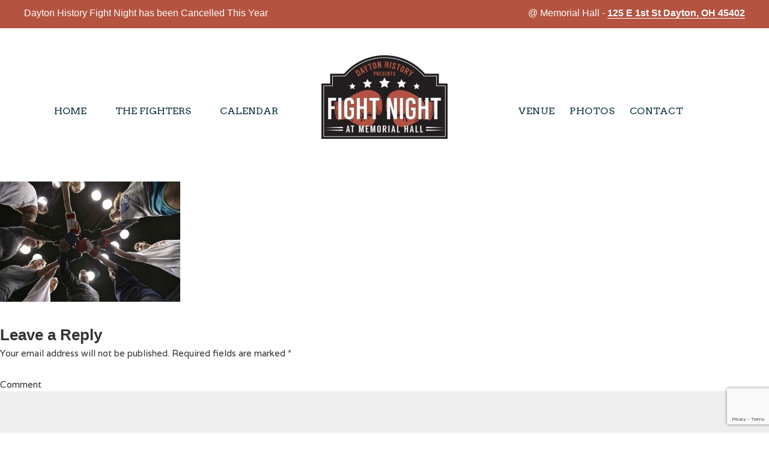

--- FILE ---
content_type: text/html; charset=UTF-8
request_url: https://daytonfightnight.com/photos/kod-2015-19/
body_size: 5853
content:
<!DOCTYPE html>
<html lang="en-US"
	prefix="og: https://ogp.me/ns#" >
<head>
<meta charset="UTF-8">
<meta name="viewport" content="width=device-width, initial-scale=1">

<link rel="profile" href="http://gmpg.org/xfn/11">
<link rel="pingback" href="https://daytonfightnight.com/xmlrpc.php">
<style>
	@import url(https://fonts.googleapis.com/css?family=Arvo:400,700);
@import url(https://fonts.googleapis.com/css?family=Varela);
@import url(https://fonts.googleapis.com/css?family=Oswald:400,700);	body {color:#333;font-family:'Open Sans';}
	p {color:#333;font-family: 'Open Sans';}
	h1 {color: #343434;font-family:'Tahoma';}
	h2 {color: #343434;font-family:'sans-serif';}
	h3 {color: #343434;font-family:'Open Sans';}
	h4 {color: #343434;font-family:'Open Sans';}
	h5 {color: #343434;font-family:'Open Sans';}
	h6 {color: #343434;font-family:'Open Sans';}
	a, a:visited {color: #0b3241}
	a:hover {color: #b45340}
	#site-navigation.main-navigation {font-family:Arvo}
	#site-navigation.main-navigation li a {color:#0b3241}
	#site-navigation.main-navigation li a:hover {color:#b45340}
	#site-navigation.main-navigation {background-color:}
	#site-navigation.main-navigation li {background-color:#ffffff}
	.wpb_row {margin-left:0 !important; margin-right:0 !important;}
</style>

		<!-- All in One SEO 4.1.6.2 -->
		<title>KOD-2015-19 | Dayton Fight Night</title>
		<meta name="robots" content="max-image-preview:large" />
		<meta property="og:locale" content="en_US" />
		<meta property="og:site_name" content="Dayton Fight Night |" />
		<meta property="og:type" content="article" />
		<meta property="og:title" content="KOD-2015-19 | Dayton Fight Night" />
		<meta property="article:published_time" content="2015-02-06T15:53:48+00:00" />
		<meta property="article:modified_time" content="2015-02-06T15:53:48+00:00" />
		<meta name="twitter:card" content="summary" />
		<meta name="twitter:title" content="KOD-2015-19 | Dayton Fight Night" />
		<meta name="google" content="nositelinkssearchbox" />
		<script type="application/ld+json" class="aioseo-schema">
			{"@context":"https:\/\/schema.org","@graph":[{"@type":"WebSite","@id":"https:\/\/daytonfightnight.com\/#website","url":"https:\/\/daytonfightnight.com\/","name":"Dayton Fight Night","inLanguage":"en-US","publisher":{"@id":"https:\/\/daytonfightnight.com\/#organization"}},{"@type":"Organization","@id":"https:\/\/daytonfightnight.com\/#organization","name":"Dayton Fight Night","url":"https:\/\/daytonfightnight.com\/"},{"@type":"BreadcrumbList","@id":"https:\/\/daytonfightnight.com\/photos\/kod-2015-19\/#breadcrumblist","itemListElement":[{"@type":"ListItem","@id":"https:\/\/daytonfightnight.com\/#listItem","position":1,"item":{"@type":"WebPage","@id":"https:\/\/daytonfightnight.com\/","name":"Home","description":"Dayton Fight Night is where the biggest names in Dayton duke it out center stage. Be there to be in the action.","url":"https:\/\/daytonfightnight.com\/"},"nextItem":"https:\/\/daytonfightnight.com\/photos\/kod-2015-19\/#listItem"},{"@type":"ListItem","@id":"https:\/\/daytonfightnight.com\/photos\/kod-2015-19\/#listItem","position":2,"item":{"@type":"WebPage","@id":"https:\/\/daytonfightnight.com\/photos\/kod-2015-19\/","name":"KOD-2015-19","url":"https:\/\/daytonfightnight.com\/photos\/kod-2015-19\/"},"previousItem":"https:\/\/daytonfightnight.com\/#listItem"}]},{"@type":"Person","@id":"https:\/\/daytonfightnight.com\/author\/omnispear\/#author","url":"https:\/\/daytonfightnight.com\/author\/omnispear\/","name":"OmniSpear","image":{"@type":"ImageObject","@id":"https:\/\/daytonfightnight.com\/photos\/kod-2015-19\/#authorImage","url":"https:\/\/secure.gravatar.com\/avatar\/cb487b907264746e4254d2a9ecfb1123?s=96&d=mm&r=g","width":96,"height":96,"caption":"OmniSpear"}},{"@type":"ItemPage","@id":"https:\/\/daytonfightnight.com\/photos\/kod-2015-19\/#itempage","url":"https:\/\/daytonfightnight.com\/photos\/kod-2015-19\/","name":"KOD-2015-19 | Dayton Fight Night","inLanguage":"en-US","isPartOf":{"@id":"https:\/\/daytonfightnight.com\/#website"},"breadcrumb":{"@id":"https:\/\/daytonfightnight.com\/photos\/kod-2015-19\/#breadcrumblist"},"datePublished":"2015-02-06T15:53:48+00:00","dateModified":"2015-02-06T15:53:48+00:00"}]}
		</script>
		<!-- All in One SEO -->

<link rel='dns-prefetch' href='//www.google.com' />
<link rel='dns-prefetch' href='//s.w.org' />
<link rel="alternate" type="application/rss+xml" title="Dayton Fight Night &raquo; KOD-2015-19 Comments Feed" href="https://daytonfightnight.com/photos/kod-2015-19/feed/" />
		<script type="text/javascript">
			window._wpemojiSettings = {"baseUrl":"https:\/\/s.w.org\/images\/core\/emoji\/13.1.0\/72x72\/","ext":".png","svgUrl":"https:\/\/s.w.org\/images\/core\/emoji\/13.1.0\/svg\/","svgExt":".svg","source":{"concatemoji":"https:\/\/daytonfightnight.com\/wp-includes\/js\/wp-emoji-release.min.js?ver=5.8.12"}};
			!function(e,a,t){var n,r,o,i=a.createElement("canvas"),p=i.getContext&&i.getContext("2d");function s(e,t){var a=String.fromCharCode;p.clearRect(0,0,i.width,i.height),p.fillText(a.apply(this,e),0,0);e=i.toDataURL();return p.clearRect(0,0,i.width,i.height),p.fillText(a.apply(this,t),0,0),e===i.toDataURL()}function c(e){var t=a.createElement("script");t.src=e,t.defer=t.type="text/javascript",a.getElementsByTagName("head")[0].appendChild(t)}for(o=Array("flag","emoji"),t.supports={everything:!0,everythingExceptFlag:!0},r=0;r<o.length;r++)t.supports[o[r]]=function(e){if(!p||!p.fillText)return!1;switch(p.textBaseline="top",p.font="600 32px Arial",e){case"flag":return s([127987,65039,8205,9895,65039],[127987,65039,8203,9895,65039])?!1:!s([55356,56826,55356,56819],[55356,56826,8203,55356,56819])&&!s([55356,57332,56128,56423,56128,56418,56128,56421,56128,56430,56128,56423,56128,56447],[55356,57332,8203,56128,56423,8203,56128,56418,8203,56128,56421,8203,56128,56430,8203,56128,56423,8203,56128,56447]);case"emoji":return!s([10084,65039,8205,55357,56613],[10084,65039,8203,55357,56613])}return!1}(o[r]),t.supports.everything=t.supports.everything&&t.supports[o[r]],"flag"!==o[r]&&(t.supports.everythingExceptFlag=t.supports.everythingExceptFlag&&t.supports[o[r]]);t.supports.everythingExceptFlag=t.supports.everythingExceptFlag&&!t.supports.flag,t.DOMReady=!1,t.readyCallback=function(){t.DOMReady=!0},t.supports.everything||(n=function(){t.readyCallback()},a.addEventListener?(a.addEventListener("DOMContentLoaded",n,!1),e.addEventListener("load",n,!1)):(e.attachEvent("onload",n),a.attachEvent("onreadystatechange",function(){"complete"===a.readyState&&t.readyCallback()})),(n=t.source||{}).concatemoji?c(n.concatemoji):n.wpemoji&&n.twemoji&&(c(n.twemoji),c(n.wpemoji)))}(window,document,window._wpemojiSettings);
		</script>
		<style type="text/css">
img.wp-smiley,
img.emoji {
	display: inline !important;
	border: none !important;
	box-shadow: none !important;
	height: 1em !important;
	width: 1em !important;
	margin: 0 .07em !important;
	vertical-align: -0.1em !important;
	background: none !important;
	padding: 0 !important;
}
</style>
	<link rel='stylesheet' id='wp-block-library-css'  href='https://daytonfightnight.com/wp-includes/css/dist/block-library/style.min.css?ver=5.8.12' type='text/css' media='all' />
<link rel='stylesheet' id='contact-form-7-css'  href='https://daytonfightnight.com/wp-content/plugins/contact-form-7/includes/css/styles.css?ver=5.5.3' type='text/css' media='all' />
<link rel='stylesheet' id='catapult-style-css'  href='https://daytonfightnight.com/wp-content/themes/catapult/style.css?ver=5.8.12' type='text/css' media='all' />
<link rel='stylesheet' id='js_composer_custom_css-css'  href='//daytonfightnight.com/wp-content/uploads/js_composer/custom.css?ver=6.7.0' type='text/css' media='all' />
<link rel="https://api.w.org/" href="https://daytonfightnight.com/wp-json/" /><link rel="alternate" type="application/json" href="https://daytonfightnight.com/wp-json/wp/v2/media/217" /><link rel="EditURI" type="application/rsd+xml" title="RSD" href="https://daytonfightnight.com/xmlrpc.php?rsd" />
<link rel="wlwmanifest" type="application/wlwmanifest+xml" href="https://daytonfightnight.com/wp-includes/wlwmanifest.xml" /> 
<meta name="generator" content="WordPress 5.8.12" />
<link rel='shortlink' href='https://daytonfightnight.com/?p=217' />
<link rel="alternate" type="application/json+oembed" href="https://daytonfightnight.com/wp-json/oembed/1.0/embed?url=https%3A%2F%2Fdaytonfightnight.com%2Fphotos%2Fkod-2015-19%2F" />
<link rel="alternate" type="text/xml+oembed" href="https://daytonfightnight.com/wp-json/oembed/1.0/embed?url=https%3A%2F%2Fdaytonfightnight.com%2Fphotos%2Fkod-2015-19%2F&#038;format=xml" />
<meta name="generator" content="Powered by WPBakery Page Builder - drag and drop page builder for WordPress."/>
	<style type="text/css">
			.site-title,
		.site-description {
			position: absolute !important;
			clip: rect(1px 1px 1px 1px); /* IE7 */
			clip: rect(1px, 1px, 1px, 1px);
		}
		</style>
	<noscript><style> .wpb_animate_when_almost_visible { opacity: 1; }</style></noscript></head>

<body class="attachment attachment-template-default attachmentid-217 attachment-jpeg wpb-js-composer js-comp-ver-6.7.0 vc_responsive">
<div id="page" class="hfeed site">

	<header id="masthead" class="site-header" role="banner">
    	<div class="responsive-nav-bar"><div class="container"><span>Dayton History Fight Night has been Cancelled This Year </span><span class="address">@ Memorial Hall - <a href="https://www.google.com/maps/dir/''/125+E+1st+St,+Dayton,+OH+45402/@39.7627338,-84.1923351,17z/data=!3m1!4b1!4m8!4m7!1m0!1m5!1m1!1s0x884081573f3a129d:0x548475624b91cd97!2m2!1d-84.1901893!2d39.7627338" class="white" target="_blank">125 E 1st St Dayton, OH 45402</a></span>
<span class="responsive-address">6:30pm on Feb 29 @ <a href="https://www.google.com/maps/dir/''/125+E+1st+St,+Dayton,+OH+45402/@39.7627338,-84.1923351,17z/data=!3m1!4b1!4m8!4m7!1m0!1m5!1m1!1s0x884081573f3a129d:0x548475624b91cd97!2m2!1d-84.1901893!2d39.7627338" class="white" target="_blank">Memorial Hall</a></span></div></div>
		<div class="site-branding">
			<h1 class="site-title logo"><a href="https://daytonfightnight.com/">Dayton Fight Night</a></h1>
            					<a href="https://daytonfightnight.com/"><img src="https://daytonfightnight.com/wp-content/uploads/2015/01/cropped-knockout-logo-black.jpg" class="header-image" width="210" height="164" alt="" /></a>
								</div>
        <script type="text/javascript" src="https://daytonfightnight.com/wp-content/themes/catapult/js/jquery.min.js"></script>
			<script type="text/javascript">
			jQuery(document).ready(function($){

			/* prepend menu icon */
			$('#site-navigation').prepend('<div id="menu-icon"><img src="https://daytonfightnight.com/wp-content/themes/catapult/images/threelines.png" width="50" height="50"/></div>');

			/* toggle nav */
			$("#menu-icon").on("click", function(){
				$(".mobile-menu").slideToggle();
				$(this).toggleClass("active");
			});

			});
			</script>
            <div class="container"><div class="desktop-menu"><div class="menu-left-container"><ul id="menu-left" class="menu"><li id="menu-item-244" class="menu-item menu-item-type-post_type menu-item-object-page menu-item-home menu-item-244"><a href="https://daytonfightnight.com/">Home</a></li>
<li id="menu-item-243" class="menu-item menu-item-type-post_type menu-item-object-page menu-item-243"><a href="https://daytonfightnight.com/the-fighters/">The Fighters</a></li>
<li id="menu-item-242" class="menu-item menu-item-type-post_type menu-item-object-page menu-item-242"><a href="https://daytonfightnight.com/calendar/">Calendar</a></li>
</ul></div></div></div>
		<nav id="site-navigation" class="main-navigation" role="navigation">
			<div class="container"><div class="desktop-menu"><div class="menu-right-container"><ul id="menu-right" class="menu"><li id="menu-item-247" class="menu-item menu-item-type-post_type menu-item-object-page menu-item-247"><a href="https://daytonfightnight.com/venue/">Venue</a></li>
<li id="menu-item-246" class="menu-item menu-item-type-post_type menu-item-object-page menu-item-246"><a href="https://daytonfightnight.com/photos/">Photos</a></li>
<li id="menu-item-245" class="menu-item menu-item-type-post_type menu-item-object-page menu-item-245"><a href="https://daytonfightnight.com/contact/">Contact</a></li>
</ul></div></div></div>
            <div class="mobile-menu"><div class="menu-menu-1-container"><ul id="menu-menu-1" class="menu"><li id="menu-item-27" class="menu-item menu-item-type-post_type menu-item-object-page menu-item-home menu-item-27"><a href="https://daytonfightnight.com/">Home</a></li>
<li id="menu-item-25" class="menu-item menu-item-type-post_type menu-item-object-page menu-item-25"><a href="https://daytonfightnight.com/the-fighters/">The Fighters</a></li>
<li id="menu-item-21" class="menu-item menu-item-type-post_type menu-item-object-page menu-item-21"><a href="https://daytonfightnight.com/calendar/">Calendar</a></li>
<li id="menu-item-26" class="menu-item menu-item-type-post_type menu-item-object-page menu-item-26"><a href="https://daytonfightnight.com/venue/">Venue</a></li>
<li id="menu-item-24" class="menu-item menu-item-type-post_type menu-item-object-page menu-item-24"><a href="https://daytonfightnight.com/photos/">Photos</a></li>
<li id="menu-item-22" class="menu-item menu-item-type-post_type menu-item-object-page menu-item-22"><a href="https://daytonfightnight.com/contact/">Contact</a></li>
</ul></div></div>
		</nav><!-- #site-navigation -->

	</header><!-- #masthead -->
    <!-- add caption and sub-caption to non-home pages -->
		</div></div>
            	<div id="content" class="site-content">
	<div id="primary" class="content-area">
		<main id="main" class="site-main" role="main">

			
				
<article id="post-217" class="post-217 attachment type-attachment status-inherit hentry">
	<header class="entry-header">
		<h1 class="entry-title">KOD-2015-19</h1>
	</header><!-- .entry-header -->

	<div class="entry-content">
		<p class="attachment"><a href='https://daytonfightnight.com/wp-content/uploads/2015/01/KOD-2015-19.jpg'><img width="300" height="200" src="https://daytonfightnight.com/wp-content/uploads/2015/01/KOD-2015-19-300x200.jpg" class="attachment-medium size-medium" alt="" loading="lazy" srcset="https://daytonfightnight.com/wp-content/uploads/2015/01/KOD-2015-19-300x200.jpg 300w, https://daytonfightnight.com/wp-content/uploads/2015/01/KOD-2015-19-1024x683.jpg 1024w, https://daytonfightnight.com/wp-content/uploads/2015/01/KOD-2015-19-600x400.jpg 600w, https://daytonfightnight.com/wp-content/uploads/2015/01/KOD-2015-19.jpg 1500w" sizes="(max-width: 300px) 100vw, 300px" /></a></p>
			</div><!-- .entry-content -->
	</article><!-- #post-## -->

				
<div id="comments" class="comments-area">

	
	
	
		<div id="respond" class="comment-respond">
		<h3 id="reply-title" class="comment-reply-title">Leave a Reply <small><a rel="nofollow" id="cancel-comment-reply-link" href="/photos/kod-2015-19/#respond" style="display:none;">Cancel reply</a></small></h3><form action="https://daytonfightnight.com/wp-comments-post.php" method="post" id="commentform" class="comment-form" novalidate><p class="comment-notes"><span id="email-notes">Your email address will not be published.</span> Required fields are marked <span class="required">*</span></p><p class="comment-form-comment"><label for="comment">Comment</label> <textarea id="comment" name="comment" cols="45" rows="8" maxlength="65525" required="required"></textarea></p><p class="comment-form-author"><label for="author">Name <span class="required">*</span></label> <input id="author" name="author" type="text" value="" size="30" maxlength="245" required='required' /></p>
<p class="comment-form-email"><label for="email">Email <span class="required">*</span></label> <input id="email" name="email" type="email" value="" size="30" maxlength="100" aria-describedby="email-notes" required='required' /></p>
<p class="comment-form-url"><label for="url">Website</label> <input id="url" name="url" type="url" value="" size="30" maxlength="200" /></p>
<p class="form-submit"><input name="submit" type="submit" id="submit" class="submit" value="Post Comment" /> <input type='hidden' name='comment_post_ID' value='217' id='comment_post_ID' />
<input type='hidden' name='comment_parent' id='comment_parent' value='0' />
</p></form>	</div><!-- #respond -->
	
</div><!-- #comments -->

			
		</main><!-- #main -->
	</div><!-- #primary -->


	</div><!-- #content -->

	<footer id="colophon" class="site-footer" role="contentinfo">
        <div class="wpb_row footer-widget-area two" style="background-color:#000">
			<div class="container"><div class="footer-widget"><h3>HELP US KEEP GOING</h3>			<div class="textwidget"><p>Get in on the action as Dayton VIPs duke it out in the ring! This exciting 1920's themed boxing exhibition is brought to you by Dayton History and Brown Institute of Martial Arts. Funds raised from the event help sustain the educational programming and conservation efforts at Carillon Historical Park and Dayton History’s other sites. Help us keep the tradition going!</p>

<div class="vc_col-sm-6 buy-tickets-button wpb_column vc_column_container ">
		<div class="wpb_wrapper">
			<div class="vc_button-2-wrapper vc_button-2-align-center"><a class="vc_btn vc_btn_blue vc_btn-blue vc_btn_lg vc_btn-lg vc_btn_square buy-tickets-button" href="https://shop.daytonhistory.org/SelectEvent.aspx?eventid=1000036" title="" target=" _blank" rel="noopener">BUY TICKETS</a></div>

		</div> 
	</div>

<div class="vc_col-sm-6 volunteer-button wpb_column vc_column_container ">
		<div class="wpb_wrapper">
			<div class="vc_button-2-wrapper vc_button-2-align-center"><a class="vc_btn vc_btn_blue vc_btn-blue vc_btn_lg vc_btn-lg vc_btn_square volunteer-button" href="http://daytonfightnight.com/contact/" title="" target="" rel="noopener">VOLUNTEER</a></div>

		</div> 
	</div>
</div>
		</div></div>
        </div>
        <div style="clear:both;"></div>
       <div class="site-info">
       	  <div class="container">
			<small>© 2018 Dayton History, All Rights Reserved</small><br class="responsive-hide">
			<span id="catapult-link">  Photos by Tom Gilliam
  |  Designed in Ohio by <a target="_blank" href="http://launchcatapult.com">Catapult Creative</a></span>
		  </div>
		</div><!-- .site-info -->
	</footer><!-- #colophon -->
</div><!-- #page -->

<script type='text/javascript' src='https://daytonfightnight.com/wp-includes/js/dist/vendor/regenerator-runtime.min.js?ver=0.13.7' id='regenerator-runtime-js'></script>
<script type='text/javascript' src='https://daytonfightnight.com/wp-includes/js/dist/vendor/wp-polyfill.min.js?ver=3.15.0' id='wp-polyfill-js'></script>
<script type='text/javascript' id='contact-form-7-js-extra'>
/* <![CDATA[ */
var wpcf7 = {"api":{"root":"https:\/\/daytonfightnight.com\/wp-json\/","namespace":"contact-form-7\/v1"}};
/* ]]> */
</script>
<script type='text/javascript' src='https://daytonfightnight.com/wp-content/plugins/contact-form-7/includes/js/index.js?ver=5.5.3' id='contact-form-7-js'></script>
<script type='text/javascript' src='https://daytonfightnight.com/wp-content/themes/catapult/js/navigation.js?ver=20120206' id='catapult-navigation-js'></script>
<script type='text/javascript' src='https://daytonfightnight.com/wp-content/themes/catapult/js/skip-link-focus-fix.js?ver=20130115' id='catapult-skip-link-focus-fix-js'></script>
<script type='text/javascript' src='https://daytonfightnight.com/wp-includes/js/comment-reply.min.js?ver=5.8.12' id='comment-reply-js'></script>
<script type='text/javascript' src='https://www.google.com/recaptcha/api.js?render=6Lf1UogUAAAAAOzDJBJwq6_btydj3ed3YRjOJAgq&#038;ver=3.0' id='google-recaptcha-js'></script>
<script type='text/javascript' id='wpcf7-recaptcha-js-extra'>
/* <![CDATA[ */
var wpcf7_recaptcha = {"sitekey":"6Lf1UogUAAAAAOzDJBJwq6_btydj3ed3YRjOJAgq","actions":{"homepage":"homepage","contactform":"contactform"}};
/* ]]> */
</script>
<script type='text/javascript' src='https://daytonfightnight.com/wp-content/plugins/contact-form-7/modules/recaptcha/index.js?ver=5.5.3' id='wpcf7-recaptcha-js'></script>
<script type='text/javascript' src='https://daytonfightnight.com/wp-includes/js/wp-embed.min.js?ver=5.8.12' id='wp-embed-js'></script>

</body>
</html>


--- FILE ---
content_type: text/html; charset=utf-8
request_url: https://www.google.com/recaptcha/api2/anchor?ar=1&k=6Lf1UogUAAAAAOzDJBJwq6_btydj3ed3YRjOJAgq&co=aHR0cHM6Ly9kYXl0b25maWdodG5pZ2h0LmNvbTo0NDM.&hl=en&v=PoyoqOPhxBO7pBk68S4YbpHZ&size=invisible&anchor-ms=20000&execute-ms=30000&cb=azo4d2drfr7f
body_size: 48714
content:
<!DOCTYPE HTML><html dir="ltr" lang="en"><head><meta http-equiv="Content-Type" content="text/html; charset=UTF-8">
<meta http-equiv="X-UA-Compatible" content="IE=edge">
<title>reCAPTCHA</title>
<style type="text/css">
/* cyrillic-ext */
@font-face {
  font-family: 'Roboto';
  font-style: normal;
  font-weight: 400;
  font-stretch: 100%;
  src: url(//fonts.gstatic.com/s/roboto/v48/KFO7CnqEu92Fr1ME7kSn66aGLdTylUAMa3GUBHMdazTgWw.woff2) format('woff2');
  unicode-range: U+0460-052F, U+1C80-1C8A, U+20B4, U+2DE0-2DFF, U+A640-A69F, U+FE2E-FE2F;
}
/* cyrillic */
@font-face {
  font-family: 'Roboto';
  font-style: normal;
  font-weight: 400;
  font-stretch: 100%;
  src: url(//fonts.gstatic.com/s/roboto/v48/KFO7CnqEu92Fr1ME7kSn66aGLdTylUAMa3iUBHMdazTgWw.woff2) format('woff2');
  unicode-range: U+0301, U+0400-045F, U+0490-0491, U+04B0-04B1, U+2116;
}
/* greek-ext */
@font-face {
  font-family: 'Roboto';
  font-style: normal;
  font-weight: 400;
  font-stretch: 100%;
  src: url(//fonts.gstatic.com/s/roboto/v48/KFO7CnqEu92Fr1ME7kSn66aGLdTylUAMa3CUBHMdazTgWw.woff2) format('woff2');
  unicode-range: U+1F00-1FFF;
}
/* greek */
@font-face {
  font-family: 'Roboto';
  font-style: normal;
  font-weight: 400;
  font-stretch: 100%;
  src: url(//fonts.gstatic.com/s/roboto/v48/KFO7CnqEu92Fr1ME7kSn66aGLdTylUAMa3-UBHMdazTgWw.woff2) format('woff2');
  unicode-range: U+0370-0377, U+037A-037F, U+0384-038A, U+038C, U+038E-03A1, U+03A3-03FF;
}
/* math */
@font-face {
  font-family: 'Roboto';
  font-style: normal;
  font-weight: 400;
  font-stretch: 100%;
  src: url(//fonts.gstatic.com/s/roboto/v48/KFO7CnqEu92Fr1ME7kSn66aGLdTylUAMawCUBHMdazTgWw.woff2) format('woff2');
  unicode-range: U+0302-0303, U+0305, U+0307-0308, U+0310, U+0312, U+0315, U+031A, U+0326-0327, U+032C, U+032F-0330, U+0332-0333, U+0338, U+033A, U+0346, U+034D, U+0391-03A1, U+03A3-03A9, U+03B1-03C9, U+03D1, U+03D5-03D6, U+03F0-03F1, U+03F4-03F5, U+2016-2017, U+2034-2038, U+203C, U+2040, U+2043, U+2047, U+2050, U+2057, U+205F, U+2070-2071, U+2074-208E, U+2090-209C, U+20D0-20DC, U+20E1, U+20E5-20EF, U+2100-2112, U+2114-2115, U+2117-2121, U+2123-214F, U+2190, U+2192, U+2194-21AE, U+21B0-21E5, U+21F1-21F2, U+21F4-2211, U+2213-2214, U+2216-22FF, U+2308-230B, U+2310, U+2319, U+231C-2321, U+2336-237A, U+237C, U+2395, U+239B-23B7, U+23D0, U+23DC-23E1, U+2474-2475, U+25AF, U+25B3, U+25B7, U+25BD, U+25C1, U+25CA, U+25CC, U+25FB, U+266D-266F, U+27C0-27FF, U+2900-2AFF, U+2B0E-2B11, U+2B30-2B4C, U+2BFE, U+3030, U+FF5B, U+FF5D, U+1D400-1D7FF, U+1EE00-1EEFF;
}
/* symbols */
@font-face {
  font-family: 'Roboto';
  font-style: normal;
  font-weight: 400;
  font-stretch: 100%;
  src: url(//fonts.gstatic.com/s/roboto/v48/KFO7CnqEu92Fr1ME7kSn66aGLdTylUAMaxKUBHMdazTgWw.woff2) format('woff2');
  unicode-range: U+0001-000C, U+000E-001F, U+007F-009F, U+20DD-20E0, U+20E2-20E4, U+2150-218F, U+2190, U+2192, U+2194-2199, U+21AF, U+21E6-21F0, U+21F3, U+2218-2219, U+2299, U+22C4-22C6, U+2300-243F, U+2440-244A, U+2460-24FF, U+25A0-27BF, U+2800-28FF, U+2921-2922, U+2981, U+29BF, U+29EB, U+2B00-2BFF, U+4DC0-4DFF, U+FFF9-FFFB, U+10140-1018E, U+10190-1019C, U+101A0, U+101D0-101FD, U+102E0-102FB, U+10E60-10E7E, U+1D2C0-1D2D3, U+1D2E0-1D37F, U+1F000-1F0FF, U+1F100-1F1AD, U+1F1E6-1F1FF, U+1F30D-1F30F, U+1F315, U+1F31C, U+1F31E, U+1F320-1F32C, U+1F336, U+1F378, U+1F37D, U+1F382, U+1F393-1F39F, U+1F3A7-1F3A8, U+1F3AC-1F3AF, U+1F3C2, U+1F3C4-1F3C6, U+1F3CA-1F3CE, U+1F3D4-1F3E0, U+1F3ED, U+1F3F1-1F3F3, U+1F3F5-1F3F7, U+1F408, U+1F415, U+1F41F, U+1F426, U+1F43F, U+1F441-1F442, U+1F444, U+1F446-1F449, U+1F44C-1F44E, U+1F453, U+1F46A, U+1F47D, U+1F4A3, U+1F4B0, U+1F4B3, U+1F4B9, U+1F4BB, U+1F4BF, U+1F4C8-1F4CB, U+1F4D6, U+1F4DA, U+1F4DF, U+1F4E3-1F4E6, U+1F4EA-1F4ED, U+1F4F7, U+1F4F9-1F4FB, U+1F4FD-1F4FE, U+1F503, U+1F507-1F50B, U+1F50D, U+1F512-1F513, U+1F53E-1F54A, U+1F54F-1F5FA, U+1F610, U+1F650-1F67F, U+1F687, U+1F68D, U+1F691, U+1F694, U+1F698, U+1F6AD, U+1F6B2, U+1F6B9-1F6BA, U+1F6BC, U+1F6C6-1F6CF, U+1F6D3-1F6D7, U+1F6E0-1F6EA, U+1F6F0-1F6F3, U+1F6F7-1F6FC, U+1F700-1F7FF, U+1F800-1F80B, U+1F810-1F847, U+1F850-1F859, U+1F860-1F887, U+1F890-1F8AD, U+1F8B0-1F8BB, U+1F8C0-1F8C1, U+1F900-1F90B, U+1F93B, U+1F946, U+1F984, U+1F996, U+1F9E9, U+1FA00-1FA6F, U+1FA70-1FA7C, U+1FA80-1FA89, U+1FA8F-1FAC6, U+1FACE-1FADC, U+1FADF-1FAE9, U+1FAF0-1FAF8, U+1FB00-1FBFF;
}
/* vietnamese */
@font-face {
  font-family: 'Roboto';
  font-style: normal;
  font-weight: 400;
  font-stretch: 100%;
  src: url(//fonts.gstatic.com/s/roboto/v48/KFO7CnqEu92Fr1ME7kSn66aGLdTylUAMa3OUBHMdazTgWw.woff2) format('woff2');
  unicode-range: U+0102-0103, U+0110-0111, U+0128-0129, U+0168-0169, U+01A0-01A1, U+01AF-01B0, U+0300-0301, U+0303-0304, U+0308-0309, U+0323, U+0329, U+1EA0-1EF9, U+20AB;
}
/* latin-ext */
@font-face {
  font-family: 'Roboto';
  font-style: normal;
  font-weight: 400;
  font-stretch: 100%;
  src: url(//fonts.gstatic.com/s/roboto/v48/KFO7CnqEu92Fr1ME7kSn66aGLdTylUAMa3KUBHMdazTgWw.woff2) format('woff2');
  unicode-range: U+0100-02BA, U+02BD-02C5, U+02C7-02CC, U+02CE-02D7, U+02DD-02FF, U+0304, U+0308, U+0329, U+1D00-1DBF, U+1E00-1E9F, U+1EF2-1EFF, U+2020, U+20A0-20AB, U+20AD-20C0, U+2113, U+2C60-2C7F, U+A720-A7FF;
}
/* latin */
@font-face {
  font-family: 'Roboto';
  font-style: normal;
  font-weight: 400;
  font-stretch: 100%;
  src: url(//fonts.gstatic.com/s/roboto/v48/KFO7CnqEu92Fr1ME7kSn66aGLdTylUAMa3yUBHMdazQ.woff2) format('woff2');
  unicode-range: U+0000-00FF, U+0131, U+0152-0153, U+02BB-02BC, U+02C6, U+02DA, U+02DC, U+0304, U+0308, U+0329, U+2000-206F, U+20AC, U+2122, U+2191, U+2193, U+2212, U+2215, U+FEFF, U+FFFD;
}
/* cyrillic-ext */
@font-face {
  font-family: 'Roboto';
  font-style: normal;
  font-weight: 500;
  font-stretch: 100%;
  src: url(//fonts.gstatic.com/s/roboto/v48/KFO7CnqEu92Fr1ME7kSn66aGLdTylUAMa3GUBHMdazTgWw.woff2) format('woff2');
  unicode-range: U+0460-052F, U+1C80-1C8A, U+20B4, U+2DE0-2DFF, U+A640-A69F, U+FE2E-FE2F;
}
/* cyrillic */
@font-face {
  font-family: 'Roboto';
  font-style: normal;
  font-weight: 500;
  font-stretch: 100%;
  src: url(//fonts.gstatic.com/s/roboto/v48/KFO7CnqEu92Fr1ME7kSn66aGLdTylUAMa3iUBHMdazTgWw.woff2) format('woff2');
  unicode-range: U+0301, U+0400-045F, U+0490-0491, U+04B0-04B1, U+2116;
}
/* greek-ext */
@font-face {
  font-family: 'Roboto';
  font-style: normal;
  font-weight: 500;
  font-stretch: 100%;
  src: url(//fonts.gstatic.com/s/roboto/v48/KFO7CnqEu92Fr1ME7kSn66aGLdTylUAMa3CUBHMdazTgWw.woff2) format('woff2');
  unicode-range: U+1F00-1FFF;
}
/* greek */
@font-face {
  font-family: 'Roboto';
  font-style: normal;
  font-weight: 500;
  font-stretch: 100%;
  src: url(//fonts.gstatic.com/s/roboto/v48/KFO7CnqEu92Fr1ME7kSn66aGLdTylUAMa3-UBHMdazTgWw.woff2) format('woff2');
  unicode-range: U+0370-0377, U+037A-037F, U+0384-038A, U+038C, U+038E-03A1, U+03A3-03FF;
}
/* math */
@font-face {
  font-family: 'Roboto';
  font-style: normal;
  font-weight: 500;
  font-stretch: 100%;
  src: url(//fonts.gstatic.com/s/roboto/v48/KFO7CnqEu92Fr1ME7kSn66aGLdTylUAMawCUBHMdazTgWw.woff2) format('woff2');
  unicode-range: U+0302-0303, U+0305, U+0307-0308, U+0310, U+0312, U+0315, U+031A, U+0326-0327, U+032C, U+032F-0330, U+0332-0333, U+0338, U+033A, U+0346, U+034D, U+0391-03A1, U+03A3-03A9, U+03B1-03C9, U+03D1, U+03D5-03D6, U+03F0-03F1, U+03F4-03F5, U+2016-2017, U+2034-2038, U+203C, U+2040, U+2043, U+2047, U+2050, U+2057, U+205F, U+2070-2071, U+2074-208E, U+2090-209C, U+20D0-20DC, U+20E1, U+20E5-20EF, U+2100-2112, U+2114-2115, U+2117-2121, U+2123-214F, U+2190, U+2192, U+2194-21AE, U+21B0-21E5, U+21F1-21F2, U+21F4-2211, U+2213-2214, U+2216-22FF, U+2308-230B, U+2310, U+2319, U+231C-2321, U+2336-237A, U+237C, U+2395, U+239B-23B7, U+23D0, U+23DC-23E1, U+2474-2475, U+25AF, U+25B3, U+25B7, U+25BD, U+25C1, U+25CA, U+25CC, U+25FB, U+266D-266F, U+27C0-27FF, U+2900-2AFF, U+2B0E-2B11, U+2B30-2B4C, U+2BFE, U+3030, U+FF5B, U+FF5D, U+1D400-1D7FF, U+1EE00-1EEFF;
}
/* symbols */
@font-face {
  font-family: 'Roboto';
  font-style: normal;
  font-weight: 500;
  font-stretch: 100%;
  src: url(//fonts.gstatic.com/s/roboto/v48/KFO7CnqEu92Fr1ME7kSn66aGLdTylUAMaxKUBHMdazTgWw.woff2) format('woff2');
  unicode-range: U+0001-000C, U+000E-001F, U+007F-009F, U+20DD-20E0, U+20E2-20E4, U+2150-218F, U+2190, U+2192, U+2194-2199, U+21AF, U+21E6-21F0, U+21F3, U+2218-2219, U+2299, U+22C4-22C6, U+2300-243F, U+2440-244A, U+2460-24FF, U+25A0-27BF, U+2800-28FF, U+2921-2922, U+2981, U+29BF, U+29EB, U+2B00-2BFF, U+4DC0-4DFF, U+FFF9-FFFB, U+10140-1018E, U+10190-1019C, U+101A0, U+101D0-101FD, U+102E0-102FB, U+10E60-10E7E, U+1D2C0-1D2D3, U+1D2E0-1D37F, U+1F000-1F0FF, U+1F100-1F1AD, U+1F1E6-1F1FF, U+1F30D-1F30F, U+1F315, U+1F31C, U+1F31E, U+1F320-1F32C, U+1F336, U+1F378, U+1F37D, U+1F382, U+1F393-1F39F, U+1F3A7-1F3A8, U+1F3AC-1F3AF, U+1F3C2, U+1F3C4-1F3C6, U+1F3CA-1F3CE, U+1F3D4-1F3E0, U+1F3ED, U+1F3F1-1F3F3, U+1F3F5-1F3F7, U+1F408, U+1F415, U+1F41F, U+1F426, U+1F43F, U+1F441-1F442, U+1F444, U+1F446-1F449, U+1F44C-1F44E, U+1F453, U+1F46A, U+1F47D, U+1F4A3, U+1F4B0, U+1F4B3, U+1F4B9, U+1F4BB, U+1F4BF, U+1F4C8-1F4CB, U+1F4D6, U+1F4DA, U+1F4DF, U+1F4E3-1F4E6, U+1F4EA-1F4ED, U+1F4F7, U+1F4F9-1F4FB, U+1F4FD-1F4FE, U+1F503, U+1F507-1F50B, U+1F50D, U+1F512-1F513, U+1F53E-1F54A, U+1F54F-1F5FA, U+1F610, U+1F650-1F67F, U+1F687, U+1F68D, U+1F691, U+1F694, U+1F698, U+1F6AD, U+1F6B2, U+1F6B9-1F6BA, U+1F6BC, U+1F6C6-1F6CF, U+1F6D3-1F6D7, U+1F6E0-1F6EA, U+1F6F0-1F6F3, U+1F6F7-1F6FC, U+1F700-1F7FF, U+1F800-1F80B, U+1F810-1F847, U+1F850-1F859, U+1F860-1F887, U+1F890-1F8AD, U+1F8B0-1F8BB, U+1F8C0-1F8C1, U+1F900-1F90B, U+1F93B, U+1F946, U+1F984, U+1F996, U+1F9E9, U+1FA00-1FA6F, U+1FA70-1FA7C, U+1FA80-1FA89, U+1FA8F-1FAC6, U+1FACE-1FADC, U+1FADF-1FAE9, U+1FAF0-1FAF8, U+1FB00-1FBFF;
}
/* vietnamese */
@font-face {
  font-family: 'Roboto';
  font-style: normal;
  font-weight: 500;
  font-stretch: 100%;
  src: url(//fonts.gstatic.com/s/roboto/v48/KFO7CnqEu92Fr1ME7kSn66aGLdTylUAMa3OUBHMdazTgWw.woff2) format('woff2');
  unicode-range: U+0102-0103, U+0110-0111, U+0128-0129, U+0168-0169, U+01A0-01A1, U+01AF-01B0, U+0300-0301, U+0303-0304, U+0308-0309, U+0323, U+0329, U+1EA0-1EF9, U+20AB;
}
/* latin-ext */
@font-face {
  font-family: 'Roboto';
  font-style: normal;
  font-weight: 500;
  font-stretch: 100%;
  src: url(//fonts.gstatic.com/s/roboto/v48/KFO7CnqEu92Fr1ME7kSn66aGLdTylUAMa3KUBHMdazTgWw.woff2) format('woff2');
  unicode-range: U+0100-02BA, U+02BD-02C5, U+02C7-02CC, U+02CE-02D7, U+02DD-02FF, U+0304, U+0308, U+0329, U+1D00-1DBF, U+1E00-1E9F, U+1EF2-1EFF, U+2020, U+20A0-20AB, U+20AD-20C0, U+2113, U+2C60-2C7F, U+A720-A7FF;
}
/* latin */
@font-face {
  font-family: 'Roboto';
  font-style: normal;
  font-weight: 500;
  font-stretch: 100%;
  src: url(//fonts.gstatic.com/s/roboto/v48/KFO7CnqEu92Fr1ME7kSn66aGLdTylUAMa3yUBHMdazQ.woff2) format('woff2');
  unicode-range: U+0000-00FF, U+0131, U+0152-0153, U+02BB-02BC, U+02C6, U+02DA, U+02DC, U+0304, U+0308, U+0329, U+2000-206F, U+20AC, U+2122, U+2191, U+2193, U+2212, U+2215, U+FEFF, U+FFFD;
}
/* cyrillic-ext */
@font-face {
  font-family: 'Roboto';
  font-style: normal;
  font-weight: 900;
  font-stretch: 100%;
  src: url(//fonts.gstatic.com/s/roboto/v48/KFO7CnqEu92Fr1ME7kSn66aGLdTylUAMa3GUBHMdazTgWw.woff2) format('woff2');
  unicode-range: U+0460-052F, U+1C80-1C8A, U+20B4, U+2DE0-2DFF, U+A640-A69F, U+FE2E-FE2F;
}
/* cyrillic */
@font-face {
  font-family: 'Roboto';
  font-style: normal;
  font-weight: 900;
  font-stretch: 100%;
  src: url(//fonts.gstatic.com/s/roboto/v48/KFO7CnqEu92Fr1ME7kSn66aGLdTylUAMa3iUBHMdazTgWw.woff2) format('woff2');
  unicode-range: U+0301, U+0400-045F, U+0490-0491, U+04B0-04B1, U+2116;
}
/* greek-ext */
@font-face {
  font-family: 'Roboto';
  font-style: normal;
  font-weight: 900;
  font-stretch: 100%;
  src: url(//fonts.gstatic.com/s/roboto/v48/KFO7CnqEu92Fr1ME7kSn66aGLdTylUAMa3CUBHMdazTgWw.woff2) format('woff2');
  unicode-range: U+1F00-1FFF;
}
/* greek */
@font-face {
  font-family: 'Roboto';
  font-style: normal;
  font-weight: 900;
  font-stretch: 100%;
  src: url(//fonts.gstatic.com/s/roboto/v48/KFO7CnqEu92Fr1ME7kSn66aGLdTylUAMa3-UBHMdazTgWw.woff2) format('woff2');
  unicode-range: U+0370-0377, U+037A-037F, U+0384-038A, U+038C, U+038E-03A1, U+03A3-03FF;
}
/* math */
@font-face {
  font-family: 'Roboto';
  font-style: normal;
  font-weight: 900;
  font-stretch: 100%;
  src: url(//fonts.gstatic.com/s/roboto/v48/KFO7CnqEu92Fr1ME7kSn66aGLdTylUAMawCUBHMdazTgWw.woff2) format('woff2');
  unicode-range: U+0302-0303, U+0305, U+0307-0308, U+0310, U+0312, U+0315, U+031A, U+0326-0327, U+032C, U+032F-0330, U+0332-0333, U+0338, U+033A, U+0346, U+034D, U+0391-03A1, U+03A3-03A9, U+03B1-03C9, U+03D1, U+03D5-03D6, U+03F0-03F1, U+03F4-03F5, U+2016-2017, U+2034-2038, U+203C, U+2040, U+2043, U+2047, U+2050, U+2057, U+205F, U+2070-2071, U+2074-208E, U+2090-209C, U+20D0-20DC, U+20E1, U+20E5-20EF, U+2100-2112, U+2114-2115, U+2117-2121, U+2123-214F, U+2190, U+2192, U+2194-21AE, U+21B0-21E5, U+21F1-21F2, U+21F4-2211, U+2213-2214, U+2216-22FF, U+2308-230B, U+2310, U+2319, U+231C-2321, U+2336-237A, U+237C, U+2395, U+239B-23B7, U+23D0, U+23DC-23E1, U+2474-2475, U+25AF, U+25B3, U+25B7, U+25BD, U+25C1, U+25CA, U+25CC, U+25FB, U+266D-266F, U+27C0-27FF, U+2900-2AFF, U+2B0E-2B11, U+2B30-2B4C, U+2BFE, U+3030, U+FF5B, U+FF5D, U+1D400-1D7FF, U+1EE00-1EEFF;
}
/* symbols */
@font-face {
  font-family: 'Roboto';
  font-style: normal;
  font-weight: 900;
  font-stretch: 100%;
  src: url(//fonts.gstatic.com/s/roboto/v48/KFO7CnqEu92Fr1ME7kSn66aGLdTylUAMaxKUBHMdazTgWw.woff2) format('woff2');
  unicode-range: U+0001-000C, U+000E-001F, U+007F-009F, U+20DD-20E0, U+20E2-20E4, U+2150-218F, U+2190, U+2192, U+2194-2199, U+21AF, U+21E6-21F0, U+21F3, U+2218-2219, U+2299, U+22C4-22C6, U+2300-243F, U+2440-244A, U+2460-24FF, U+25A0-27BF, U+2800-28FF, U+2921-2922, U+2981, U+29BF, U+29EB, U+2B00-2BFF, U+4DC0-4DFF, U+FFF9-FFFB, U+10140-1018E, U+10190-1019C, U+101A0, U+101D0-101FD, U+102E0-102FB, U+10E60-10E7E, U+1D2C0-1D2D3, U+1D2E0-1D37F, U+1F000-1F0FF, U+1F100-1F1AD, U+1F1E6-1F1FF, U+1F30D-1F30F, U+1F315, U+1F31C, U+1F31E, U+1F320-1F32C, U+1F336, U+1F378, U+1F37D, U+1F382, U+1F393-1F39F, U+1F3A7-1F3A8, U+1F3AC-1F3AF, U+1F3C2, U+1F3C4-1F3C6, U+1F3CA-1F3CE, U+1F3D4-1F3E0, U+1F3ED, U+1F3F1-1F3F3, U+1F3F5-1F3F7, U+1F408, U+1F415, U+1F41F, U+1F426, U+1F43F, U+1F441-1F442, U+1F444, U+1F446-1F449, U+1F44C-1F44E, U+1F453, U+1F46A, U+1F47D, U+1F4A3, U+1F4B0, U+1F4B3, U+1F4B9, U+1F4BB, U+1F4BF, U+1F4C8-1F4CB, U+1F4D6, U+1F4DA, U+1F4DF, U+1F4E3-1F4E6, U+1F4EA-1F4ED, U+1F4F7, U+1F4F9-1F4FB, U+1F4FD-1F4FE, U+1F503, U+1F507-1F50B, U+1F50D, U+1F512-1F513, U+1F53E-1F54A, U+1F54F-1F5FA, U+1F610, U+1F650-1F67F, U+1F687, U+1F68D, U+1F691, U+1F694, U+1F698, U+1F6AD, U+1F6B2, U+1F6B9-1F6BA, U+1F6BC, U+1F6C6-1F6CF, U+1F6D3-1F6D7, U+1F6E0-1F6EA, U+1F6F0-1F6F3, U+1F6F7-1F6FC, U+1F700-1F7FF, U+1F800-1F80B, U+1F810-1F847, U+1F850-1F859, U+1F860-1F887, U+1F890-1F8AD, U+1F8B0-1F8BB, U+1F8C0-1F8C1, U+1F900-1F90B, U+1F93B, U+1F946, U+1F984, U+1F996, U+1F9E9, U+1FA00-1FA6F, U+1FA70-1FA7C, U+1FA80-1FA89, U+1FA8F-1FAC6, U+1FACE-1FADC, U+1FADF-1FAE9, U+1FAF0-1FAF8, U+1FB00-1FBFF;
}
/* vietnamese */
@font-face {
  font-family: 'Roboto';
  font-style: normal;
  font-weight: 900;
  font-stretch: 100%;
  src: url(//fonts.gstatic.com/s/roboto/v48/KFO7CnqEu92Fr1ME7kSn66aGLdTylUAMa3OUBHMdazTgWw.woff2) format('woff2');
  unicode-range: U+0102-0103, U+0110-0111, U+0128-0129, U+0168-0169, U+01A0-01A1, U+01AF-01B0, U+0300-0301, U+0303-0304, U+0308-0309, U+0323, U+0329, U+1EA0-1EF9, U+20AB;
}
/* latin-ext */
@font-face {
  font-family: 'Roboto';
  font-style: normal;
  font-weight: 900;
  font-stretch: 100%;
  src: url(//fonts.gstatic.com/s/roboto/v48/KFO7CnqEu92Fr1ME7kSn66aGLdTylUAMa3KUBHMdazTgWw.woff2) format('woff2');
  unicode-range: U+0100-02BA, U+02BD-02C5, U+02C7-02CC, U+02CE-02D7, U+02DD-02FF, U+0304, U+0308, U+0329, U+1D00-1DBF, U+1E00-1E9F, U+1EF2-1EFF, U+2020, U+20A0-20AB, U+20AD-20C0, U+2113, U+2C60-2C7F, U+A720-A7FF;
}
/* latin */
@font-face {
  font-family: 'Roboto';
  font-style: normal;
  font-weight: 900;
  font-stretch: 100%;
  src: url(//fonts.gstatic.com/s/roboto/v48/KFO7CnqEu92Fr1ME7kSn66aGLdTylUAMa3yUBHMdazQ.woff2) format('woff2');
  unicode-range: U+0000-00FF, U+0131, U+0152-0153, U+02BB-02BC, U+02C6, U+02DA, U+02DC, U+0304, U+0308, U+0329, U+2000-206F, U+20AC, U+2122, U+2191, U+2193, U+2212, U+2215, U+FEFF, U+FFFD;
}

</style>
<link rel="stylesheet" type="text/css" href="https://www.gstatic.com/recaptcha/releases/PoyoqOPhxBO7pBk68S4YbpHZ/styles__ltr.css">
<script nonce="I1kNSSPghyB-_hw3QnHUDg" type="text/javascript">window['__recaptcha_api'] = 'https://www.google.com/recaptcha/api2/';</script>
<script type="text/javascript" src="https://www.gstatic.com/recaptcha/releases/PoyoqOPhxBO7pBk68S4YbpHZ/recaptcha__en.js" nonce="I1kNSSPghyB-_hw3QnHUDg">
      
    </script></head>
<body><div id="rc-anchor-alert" class="rc-anchor-alert"></div>
<input type="hidden" id="recaptcha-token" value="[base64]">
<script type="text/javascript" nonce="I1kNSSPghyB-_hw3QnHUDg">
      recaptcha.anchor.Main.init("[\x22ainput\x22,[\x22bgdata\x22,\x22\x22,\[base64]/[base64]/[base64]/bmV3IHJbeF0oY1swXSk6RT09Mj9uZXcgclt4XShjWzBdLGNbMV0pOkU9PTM/bmV3IHJbeF0oY1swXSxjWzFdLGNbMl0pOkU9PTQ/[base64]/[base64]/[base64]/[base64]/[base64]/[base64]/[base64]/[base64]\x22,\[base64]\x22,\x22w7bClSMIGSAjw6fCpFwbw6s5w7IrwrDCmsOgw6rCnxZPw5QfHsKtIsO2cMKGfsKsREPCkQJPTB5cwoTCtMO3d8O+FhfDh8KOV8Omw6JLwpnCs3nCocO3woHCui3CnsKKwrLDmV7DiGbCtsO8w4DDj8KSFsOHGsKhw5JtNMKZwrkUw6DCicKWSMOBwrnDnE1/wofDlQkDw7x1wrvChi0twpDDo8Oew7BEOMK8ccOhVjrCqxBbd1o1FMO/bcKjw7g8G1HDgSnCg2vDu8ODwqrDiQoKwobDqnnCnzPCqcKxG8O1bcK8wrvDkcOvX8K5w77CjsKrIcKYw7NHwoIhHsKVP8KlR8Okw7YQREvCssOnw6rDpmRsE07CscOfZ8OQwo9BJMK0w5DDrsKmwpTCisK6wrvCuxzCn8K8S8K/I8K9UMOKwrAoGsOBwpkaw75tw74LWVvDpsKNTcORDRHDjMKAw5LChV8RwqI/IFI4wqzDlQvCucKGw5k5wolhGl/Cm8OrbcO6bigkHMOow5jCnlHDjkzCv8KOTcKpw6lFw7bCvigPw4McwqTDmMORcTMyw41TTMKUH8O1PxF4w7LDpsOOYTJ4wr7CsVAmw6RSCMKwwo88wrdAw4c/OMKuw7Yvw7wVcDR4ZMOnwqg/[base64]/CmcOkw6tKKDIDFlXDuG9DdgPDqBfDlRpbe8KTwq3DomLCtGVaMMK8w6RTAMKlHBrCvMK5wp9tIcOcHhDCocOFwo3DnMOcwoPCqxLCiGoYVAETw4LDq8OqKsKBc0B9F8O6w6RCw5zCrsOfwp7DqsK4wonDt8KXEFfCi3Ifwrlyw6DDh8KIUQvCvy1/wro3w4rDm8OWw4rCjXgpwpfCgS8zwr5+M3DDkMKjw5LCtcOKAApZS2RGwqjCnMOoGnbDoxdow7jCu2B8woXDqcOxQ1jCmRPCoG3Cni7CqcKQX8KAwpwAG8KrfMO1w4EYdcKiwq5qJcKOw7J3ejLDj8K4QcOVw45Ywr9RD8K0wrrDocOuwpXCv8OARBV/aEJNwpEGSVnCs0liw4jCkFs3eG3DhcK5EQUdIHnDlsOAw68Ww4PDq1bDk37DpSHCssOlWnkpP0U6O08Qd8Kpw6VvMwIeeMO8YMOqMcOew5sxd1A0bRN7wpfCi8OCRl0wNCzDgsKNw5oiw7nDjyByw6seXUoSecKZwo01HsKKP0pnwoTCoMK2woQowqw/w5AhJ8Okw7DCiMOaB8ObTE9Mwo/CgcO1w73DkEnDtjDCi8K2FMORJX00w6fCr8KowqIyPm5wwp/[base64]/WCFqwo16w7HDnwrCusKYw7RWCQjCkMKFw4DCgAFOAcKwwoDDnlfDu8Kcw5sow4VINVXCkMKNw6TDmUjCsMKnecOwPitzwoPChDEGUj89wq8Dw4vChsOLwrHDlcOSwoXDmELCo8KHw5M2w6QMw6VCEsKww5/ConLCoxzDjCRENcKLAcKcEl4Hw648WsO/[base64]/[base64]/w6fCl8KJw7g+wp3Ds3XCisOUwprCp1/CiBTDs0kHw7HCqm5/[base64]/c1TDqxs6w44sdcKtU8KWw6bDtUDCtgHDp8K/a8KxwobCg03CkH7Cv0vCqBRFfsKcwq/[base64]/AwXDgG9kDgnDrDQxw5gvJizCp8Oxw67CtxR8w69/w6LDu8KhwoPCpV3DscORw6AnwoXCp8OuTMKGAisiw7gQMMK7Q8K1Tn5AcsKfwrzCpQvDtA5sw4BTB8Oew7HDp8O+w7FGWMOFw7zCr3/DiV46XmAZw4Z1LjLCqsOnw510N3JkT0Qlwr9Kw6w4IcKSEhVTwp1gw6NNWyHCvMOSwp5tw7/DsUFxH8OmZmRnQ8Olw5TCvcO/I8KYHsKnfcKuw5Q/CitjwrJMfHfClwnDoMOiw4pnw4ARwrkdCWjChMKbVjM7wpfDusKcwqYpwpfDi8OWw5daLg8ow4IHw73CqMK9KMOQwq9tMMKEw6pSeMOjw4VEKzzCm1zClSfCm8KSdcO4w7/[base64]/DrwnCjDLCnMOOwrVPYcOIZF/Cp2vCtMKleMKOWSPDoBnCu3fCqXPCm8ObAX5Ywr5CwqzCvsKNw4DCtmvCjcOEwrbClsOcf3TCsyTDgsOFGMKWScOKVsKQdsKjw6zDl8Ovwo5OZGrDqhbCusOATcOQwpDCvsOQKHcDRMOuw4BrcR8uw5xkDgDCrMK4J8KzwqU8TcKNw5oyw7/DqsKcw4DDmcOzwrPDqMKvEUjDuHwHwpLDqgbCmVnDn8OhLcKUwodofsKow5ZuXcOBw4xqWX8Vw55Swq3CkMO/w5rDtcOaHwgEeMOUworCuErClcKJRMKcwrzDj8OJw7LDqRTDo8Ohw5BlOcOTCnwGO8O5Cl3CiWwwSsKgEMKjwrs4OcO2wr3CmQAgIF0lw7srwpbDo8Ouwp/CssK+egtNCMKsw5k8wo3Cqkh6WsKtwrfCsMOFMxp2PMOsw490wrnCsMKqch3Ci0/DncK4w5Urwq/DmMKHBcOKNwXDtcKbN0HCvcOzwonCl8K1wqxKw4XClMKpWsKNbcOcSnrDucKKKsK8wpUFJDNBw6TDvsOpDngTM8Oww4wwwoDCjcO3LsOww6sGw4AnQRZQw4lcwqN6D20dw4oKwr/[base64]/CmyRqNkzDtsOIGGbCnGrDlsOvEghhD1nDokHCkcOPeD7Dj3vDkcOXR8Odw5U0w7fDgsOjwoE6w5jDhA9PwoLCgBbCtjjDucOJw40qTDLCu8K0w6PCgFHDgsKnC8OHw5NLf8OePzXClMKywr7Dil/Dg3xswrBhMkthTUt2w5gpwoHCqj52BcKRwolhbcK5wrLCk8OLwrLCrid0wqhzw7Yyw5pEcRLChQURHcKswr7CgiPDlgYnJBHCocOlNsKQw5nDj1jCpGpAw6wfwq/CiTvDsVjCuMOGO8OWwq8bFmrCk8OUF8KncMKmRcOEdMOWL8Kmw7/ChQNyw5F5ZVB1wp5gw4EvPEt5H8K3K8K1w4nDtMOocWTCsmwSIWTDiBLDrVfCoMKCPMKdfG/Dpi1pRMKwwpHDoMK/w7IpV1VTwp4cfD3DnWZ1wrRaw41iwqjCnlDDqsO1wonDuXPDr29EwqLDhMKQfMOoCkzDo8KLw4AdwpHCvnAjeMKiM8Kxwpk/w4oGwrpsGcKbd2QJw7zCvsOnw6zClG3Cr8KjwpZ1woskVXxZwoIdIjZmYsKaw4LDnCbCt8KrX8OJwrgkwo/DuTQZwqzDlMKJwoIZM8O9a8KWwpdPw6DDjsKUB8KOMC4jw5clwr/DgMOvIsO4woXCg8OkwqHDlRAaFsKaw5kATTt0wr/CnzjDlBjDtsKdeEjCvCTCucKGID8NZDAFI8Kiw5Z8wpNCLjXDgmlpw7DCqCp4wq/CumjDvcOMZARewocVemk5w4d3ccKKdcKRw6dDJMOxNwLCmntLMzfDs8OvA8KaXnowQELDl8OwLgLCkSfCkGfDmD46wqTDjcOCesOuw7rCg8Osw7XDvBE4w4XCmRjDowjCowV+w4YJw6nDv8KNwq/DpcKYP8KGw6nDjcOCwr/Dr0AkZxfCtMKZRcOLwpkgR3ljwq1WCUrDucOJw7bDgMOwBlrChBjDh2/[base64]/CocKVKsKrZFZvacKEwo5nZ8OMKAJ+QMO0cwnCqTcJwq1yXcK5ID/CoXTCtMOlA8K8wrzDmGjCqSfDhj4kacOfw4vDnkF5eQDCu8Kzb8O4w6cEw48lw4/[base64]/Ci8OESUjDvFjCn2Y0w6LDhAJTBsKnw4jCsiPCjSBjw6c/[base64]/[base64]/CqDzCn8KPw6TCulNRUMObw6nCisKea8O0w7HCnGNNw5LCqjcPw61NH8KdGmbCgHpRHsO7LsKPW8KGw7M/[base64]/w4phVMKSDh1yUMOeSMOQw4rCjynCgHYJKDLCmcK+XktCUH1Aw6TDgcKLNsOvw4lCw6MXFlVbfcKDWsKAw6/[base64]/DicOSWcOAwr1wwpDClcO/[base64]/RMOuwrxEw4PDo8O9JAVNI8OtZXhoFcK5CSLDvT5dw7DCrGowwq/CvgzDtRwQwqMSwobDusOhwovCliYITsOlBMK7aCVbeh3Dog7Cl8KgwqHDnm5yw7DDvMOvGMKnBsKVXcOGw6jDnHnCicOkwpwyw6tWw4rCth/Cn2A+CcO+wqTCj8KmwqhIf8Kjw6LDqsOibCTCsgPDsSzCgnQhZlrDoMOowrFOckLDqQgoNH95wpZSw7PDtA9PdMOLw5pWQsKwXT52w50hV8KWw60wwrZ5MEJidcO2wrVvIETDqMKSAMKWw7sBO8Ogwokgfm/DkXPCnBzDvCjDmWxcw4IAR8KTwrM/w58NQRrCn8OJJ8OWw7nClX/[base64]/CmRBYwoLCmznDvwjCqMKTO8KdPELChMOUwrbDtWjDjUAlwpZcwpDDlcKZMMK3QsOvfcO/wox9w4A2wrNiw7Btw4rDuWXCisKFwozCuMO+w5zDh8O7wo5uDgjCu3F1wqFdMcO+woE+XMK/[base64]/CvzzDicOHZjvCshh5wrlTw5jCgsK6C0l9wok/w7LDhnvDhFvDiSbDqMO4AxvCo3QQIUQ1w5lJw53ChMOicTVHw5wWSlIcSHg9PwvDi8KKwrHDn1DDiFdkNxJhwoXDgWrCtSTCrcK5C3vDhMKsJz3CjMKFOh0iExBUF3EmGEzDpRV1wo1GwokhFsOmZ8KzwqHDnTYVGMO0RG/CscKHwoHCusOswpfDucOZw7XDtRzDkcKeKsOZwopZw4DDkH3DvALDllgZwoRSU8OzT23DmsKFwrtuZ8KiRVvCnDxFw4rDq8OvXMKKwqdgAsOEwrh2VsO7w4UAIMK8O8OdQCdAwo3DrCbDtMOxK8Khwp/Du8OiwopBwpPCtHLCicOPwpfCvUTDgcKAwpVFw77DjSh1w6pzAFnCpMOFwrvCsR5PYMKgTsOyCR97IkTDlMKaw6HCmcOowrNIwrzDrcOVVz4xwoLCt3jCrMKGwrYqP8KhwojDrMKnAAHDtMKUZS/CsicLw7rDvj8lwpx9wr50wo86wo7DhcKWEcKRw4cPZU9nA8O2wp1Iwp5McDtFPSHDjU7CozFMw5nDnAZNSCARw5hRw7TDlsOqN8Kzwo3CtMKvI8OVLsO9wo0gw5XCh1cFwrkCw6l5FMKTw6vClcOlfwXCuMOOwoEBM8O4wqHCgMK6CMOdwoo/ZTTCkmoAw5LDn2XCjcKhHcOMa0Nbw73CgDJhwp1KYMKVGn7DgcKcw7sDwq3Co8KRV8O8w5RANcKEL8O3w5I5w7t2w6/ChMOawqE7w4rCqcKcwq/DmsOfNsOuw6RTVF9QQ8K0SX/ChXnCuTbDrMK1WVMiwo8twqgUw7vChndawrDDpsO7wppnN8Oyw67DmxkwwoN/[base64]/[base64]/wpIyw4sXJMO1eiR2YcOJLUp+w64kwowtw73Cl8OxwpwsBD5YwrBOEMOIwpjChE5gVxF/w6QNKnPCtsKawp5LwqQHwoTDkMKxw7kCwpNDwofDm8Kbw7/CrVLDi8KraQpkAEZfwpNfwqFuB8ONw6TDlUQMJE3Dg8K7wrtPwpA9acO2w49+elbCtwVTwo8DwrzCnWvDui80w4/[base64]/w5bCuUnDr8OGwqXDpR/CrsK5J8OPcWRrAhnDqEXCqsOAX8OcZ8KGPxJgZXY/[base64]/QcKHwpoQwpfDgE8HCRcvPAfCtRpgEMOxwos/w45Ywp9tw67CkMOJw4BQeA4RE8KKw4pLScKoVMOtKxrDl2sHw7fCm3XDiMKfVXPDo8OBwq/Cr1Ydwo7Cg8KRe8OtwqXDnBE3dw3CnMOUw4zChcKYADZvPhwXR8KJwrrDssKtw7TCmwnDmXTDnMOHw5/Cv0g0SsO2T8KlS29qCMOLw7kew4EOcm7CosKddgYJM8KWwobDghNHw51DMlMFWVDCnmrCo8Klw6jDjcK3QyfCnMO3w67DgMKWbyFMDBrChsOtT3HClCkpwqd1w65XOU3DmMOxwp1IHXc/HsKWw59JUsKBw4VqbHt4DQ/[base64]/fMOMwpB0RsO/[base64]/Cs8KVcQ5dWUk3DTg2wo7DgsObwr5awpLDl1vDj8KkZcK0KV3DosKle8KKwoPCvxPCs8O2F8K8TX3CiRXDqMOuCHXChSnDn8KrT8KuA0w8eUNJPVXCgcKNw5Rzwrh9MD9iw7jCnMOIw5PDrcKpw73CiwkmOcOjFCvDuVlsw6/CnsOtTMOuw73DhSvDlsKTwoRUHsO/wovCs8O6ewwPdsOOw4PChmMIT2lGw7TDrMK/w6MXdTPCnsK9w4XDqMKywqfCqgEFwrFAw53DgB7DkMOqZFdlG24Hw4dMYsO1w7dUZVrDgcK5wqvDtmgOMcKvGsKBw59gw4RoB8KNNUTDgyIzJ8OWw5h8wpgcXlNLwoc0QVfCtHbDu8OCw4FrMMKXclvDj8Oyw47CoSvCksOpw77CicKtQ8OZCX/[base64]/CrRNgw5vDlW7Ct0YvwrYnZMKVZcKqwr4jLkvCizYBD8OGIWLCisOOw79lw4Afw4ICwoTCkcKMw5HDgAbDgFdwX8OWQGZkXWDDhTBLwozCjSfCl8OuIkQvw60ceElgw77DkcOjZBbDjlIVX8O8CsOHDcKqSMONwrdywrXCggw/B3PDuVTDt1XCmkgMfcOyw5hmJcOAOloswrrDosO/G3FWNcO3CcKDwpLChArCpjsxE1Nzw4DCm2bDnU7Dq3ZrJwhLwq/CkVzDqcOWw74Zw4hFc1JYw4llNE1wDMOPw6t9w6VBw6wKwozDg8OIw7PDrkTCozvDtMKXeR96QGXCusKMwq/CrhHDgCxIcR7DkMOxZcOfw6xsHMKTw4/Ds8K2CMKUecKdwpIiw55Iw71Hw7DCtEvCrglJTsKuwoBaw6IEdwldwrJ/wonDqsKPwrDDhG9sOsKiw5TCt3JFwpPDvcO5XsO8TXvCrDXDuQ3Ck8KmFGrDgcO0fsO/w4NGUw8QTwHDuMONaTHDkk03IzV8E3XCrmPDk8KiHsK5CMK7SXXDkjjCiwbDqn5pwp0AA8OlfcOTwo7CsEgxSXbCqcKTNi5+w41zwqp6w5A/[base64]/Ci1tDBmHClAMPR8O5FMKHZB/DiMOOY8K7wp9DwprCjjXDlw8FNi8cdmHDo8OuTkTDucKCWsOMD05tDsK3w4BFQcKSw49mw7PCjR3CgcOCdmLCmj7DqljDu8Kuw7x1fcOUwoHDmsOyDsO0w7nDvsOPwq1hwq/DuMOTOzBow5HDlmVHQw/Cm8KaFsO2K0MsYcKPHcKsVgM2w4kuNwTCvy3DtF3CgcKJOcO+LMKZwp9WbkQ0w7lRCsKzdUl4DgPCp8OQwrEiNT8Kw7pjwobCgTXDqMOcwoXDslAvdkplWCw3w4pYwptjw6k/H8O5esOAU8KLfVtbOxvCnCMCRMK1Hgo2wpPDtDh4woTCl1HCtULChMKZwqXCmMKWCsKWb8OsPHnDnC/Cs8K4w5/DvcKEFT/Co8OKbsKzwqjDrh/[base64]/[base64]/[base64]/DkMOhNsOjTsOGwpl4AcK6dsKDw6AqwqXDjQgjwoYsBMO8wrzDvMOcWcOWI8O2aDLCt8KPWcOOw6lgwpF4JnkDWcKPworDtD3DvznDtE/Dk8O8wolEwq11wpnCunxxUVFbw6MSQzbCoycjTxjCjE3CrG1THBAQNHTCu8O6A8OSd8O8w6bClz/[base64]/DqsK7wo3DnjMcP8OhwopiwoM3wohnwoA5wrldwoJrJn9hFcKORMODw7RiYsKrwo3DssKUwq/DlMK6AcKWCj/Do8OYfzBGM8OWfj7DscKFZsOQFAhAVcOOF19WwrLCvgF+dMK4w7Aqw6XCqsKtwr/CvcKSwpTCvDnCqQPCi8KrBwoYAQwTwpHDk2DDuETCpQ/CiMKqwpw0woQhw5J6TXZMXBbCtEYBw7QQwoJ8w6TDmQPDsQXDn8KQPnN+w7DDoMOGw43CjCvCksKkcsOiw4xCwqEgZClaUsKdw4DDucOXwqrCq8KiIsOZRB/CuRhbwpjCmsOELcKkwr9ewptgEMOmw7BefVrCkMOywo9BbcK/[base64]/woozUmVbwr41w4NtVsKgWMKUw7NNGgfDuFTCpAEgwrLDtsKzwphJecKtw5bDqxvDgSTCg3ZdF8KIw6XCrQnCl8K0PMO4M8Oiw7kXwo0SOG5PGmvDhsOFDy/DhcO6wqfChMOJHhYiDcOhwqRYwqrClx1CTlYQw6ckw4goH01qasOVw79jfETCrEHDrCwHworCj8O/w49Pw6jCmQtIw4HCusKeZcOoGFc7XF0Ew7zDrTbDm3ZnDj3DvMOiUsKXw7g1w7JoAcKTwpzDmSHClExSw6JyesOtYMKaw7rCo2pYwp9bcSbDj8KOw4/ChljCq8OOw7tPw7EzSHTCtFd8e3/CoS7Cn8K+HMOAJsKTwrfCj8OHwrAqGcODwpppQUTDkMKkNlHCsT5DK1vDicOCw4/[base64]/[base64]/w44TG8KUcRbCmcOFwoHCs8KRwrJbQk0KD3l1C0s3aMO8woECICTCo8OnJ8OMw7UZI1/[base64]/CjMOGC0IcOgPDtGjCiwhrwqxZacOjBWJ+ZsOxwr/CgkZwwoFswqXCtFBTw6TDn0M5WBvCssO5wocGXcOkwpDCv8OcwqcOGlTDr0QqHW8YXcOdKSl6ZljCisOvRzlqQnlRw73CgcOIwpvDosOPJHswAsOXwpE4wroXw4HDssKcBkvDmR9+AMOLXgjCh8KaDjvDpMOfDsKiw6IWwrbDng/CmH/CpxjCkF3DjEDDpsKUFEI8wpZvwrMOMsK5NsKHFxVEMT/ChTzDlybDjXfDknvDqMKqwrsOwqnDvcKoLEvDjgzCucKmMzTCtUzDmMKZw5cjS8KvWklgw4bCjW/Djw7DjcKFXsOzwo/Dlj8EYmHCmSHDp3vCk2gkfyrClcOEwqo9w67DvMKfUwzCpRB+KWTDo8OPwpTDqBHCocOdEyrCkMOKRk0SwpZiw57CosK3f3/DscOhcQJdRMKkB1DDmDXDlsK3TGvDrW4ED8KVw77Cn8KiRMKRw6PCpF0Qwo01w6w0NjXCtsK8K8KgwopKGXZ7bCxOCcOeHi5dDwTDozcKPixuw5fCqBHDnMODw6HDnMOlw4AbKTTCjcODw6ISWR3Dj8OdRxFZwoAbWmd/N8ORw7jCrsKJwptsw4kwTwjCnEZONMOYw6lGS8Ksw705wq4tfsKYwq0jCQc5w4h4dMKNw6p9wo3CiMKZJ3bCtsKXXjkHw4U9wrJnenDCq8KRCwTDrA0WFhI7eAgOwr1tXjHDhxLDssOyFhBtFsKZOcKXwp1XbBTDgl/CsGQXw4sOTWDDscOzwprDvBDDvsORY8OCw48/MhFjNB/DtjBEwqXDjsKMBh3DpsKCbxI8bMKDw4zDgMO6wqzCnj7Cr8KdGlnCn8Kzw4QZwqHCgSPCr8OONsOsw5s4PkoHwovChElTYwLDvi86SRYfw6AEwrXDvsOVw6oQEgFgMQ07w43DiFzChkwMGcKpVyTDp8O/QzDDhDzDvsOERRRiJ8KJw5/Dnhkcw7jChMOYdMOhw5HCjsOPw4Bsw7nDqcKiYjPDokpHwrjDt8OEw4k+UgHDiMKEYsK7w7c9McKKw73Co8OSw4XDtMOaFMOgw4fDjMKvaxEfUQ1XY3wJwqgzQzVDP1IWI8K/NcO4ZHrCl8OBAWYtw73Dg0PCpcKoG8ObAMOWwrrDs0tzVCBmw71mP8Kww7ksA8O5w5vDsULCkjkCw6zDnEcEw6hFJmUewpLCmsOrEX3Du8KcSsOsbMKta8OFw4zCgVzDusKeAcOsAFXDsT7CrMK4w6bCjyhGUsOYwqheF1dHUWPCsXA/W8Knw4xVwpoZQ2jClW7CkWQmwothw4rDgcOXwp7Cv8K9BT5Fw4lEQsKUOQsBDlrCu2BKRjB/wqpoX2dHel5eegVtPhFKw60iVAbCtsOebMK3worDsT/CocOyHcOOIVRawr/CgsK8HTtSwqZvNMOGw6TCrw/[base64]/CvMOZwo3DhnhHdn3Dk8OxwrLCpsOZwqLCiikcwqHDkcO5woBnw5sLwp0DC1cFw5jDoMKLARzCkcOKWj3DoW/DoMOKZGRDwoY4wpRtwphaw73Chh0jw5ZZCsOfw7dpwqbDqRcrW8O7wrzDocOBAsOveFZcXloiXCHCusOgRsO9NsO1w6YvbMKyBMO7f8K2CMKMwozCnyzDgQBrWQjCs8OGYBXDm8O3w7/CqcOeGATDjMOrfgwGQ1/DjEFrwo/[base64]/wrTDp3zDmz4lw4xyeMKJwpLChFBQWMOfwqY0CMOGwrgIw6jCjMKiISXCqcKCZ0PDsAIOw7Q/YMKkT8O1OcKEwqASw5DCnQhSw4c0w4pEw7oZwoMQQsKTZlQSw70/wq1MB3XDkcOxw6jDnAslw65aZsOLw5fDvMOyajJxw67Cj0fCjirDr8KsYz0hwrTCrGZAw6XCsgNXHhHDq8OHwoRIwo7Cp8Oewok+woEUGcOOw4PClUzDh8OnwqXCvcKrwqBEw5EsXz/[base64]/w4jCmjRkRcK8aMOkwpYXwoBxTiAswqXCmHTCmsKrDk4aXgpdJl/CssK6Th7Di27CgUEUfcOWw7PCoMKsGzB1w60KwrHCoGsnIGjDrQ8TwoUmwoNncxI5bMKvw7TDusKpwr4lw7HDsMKCMiXCjsOewotgwrjCtGrCm8OjGwXDmcKfw5ZIw6Ywwr/[base64]/TsKvHcOjw4LCpEMgwqoewrnCv3fCksO+NMOnwpHDmsOtw7kJwoBFw4YWGAzCkcOtE8KBCMOTfHrCnVnDpsKzw5zDnlI3wrl9w5PDgcOOwot8wqPClMKdW8K3ccKKOMKJYHLDhHtbwrjDsENtdCTCn8OOfDwAAMOic8KcwqtpHn7Dl8KieMOAUC/[base64]/DjhwdHHEzwqAAwoZQEloqYcOKw4XDkMKFw7TDmgvDvypnGsOQasKBRcO4wqPDm8OECA/CoF1rBWzDpsOdP8Orf0AuXsOKNgvDv8OfA8K6wpjCrMORNcKZw4/[base64]/DsXjCqAwbGMO+wqYsdiMYPWPDnMOmJHHClMO0wr9eKcO/wqTDlMKOfcOkW8OMwozCgMKFw43DogpDwqbCjcKTG8KVYcKER8KsLEXCn0fDlsOsLsKSFyAaw51DwqrCiRXDpU87W8KvMHPDnFQvwpsaNWrDnyTCtXHCh0TDjMOiw6/CncOJwoHCqz/[base64]/CmcKEwprDv1p9w7LDq2EcHcO2ccK+RcKNEsOFFixvdcKXw5fCi8ONw4/CncK/QV9Nf8K0ZyBJwq7Di8O3wo3CqsKJL8OqPD19Ww4MU2tbV8OHa8KQwobChMKowosJw5LCr8O9w7BTWMO6XMOhYcOVw6kEw4DCs8OlwqPCs8OHwr4DIGjCpVHCu8OEbWTCtcKdw6zDjzLDn3zDgMK/woMnD8OJfsOHw5/CqQzDpzpdwqHDosOMfMONw7fCo8OZw7piR8Orw7bDhMKRMcKSwqINYsKGUynDtcKIw7XCnTdNw7PDjcK3RkbCrGPDtcK1wphxw4webcKEw7pwJ8ORUwnDm8K4IAzDrTXDiTwUS8OuTRTDhQnCuGjCg1PCl2vClGsOTsKWacKbwoTDncKpwqjDqj7DrkzCiV/[base64]/CtybDrMKJKsOUw7Iaw4jCscKRKMOSw6vCiSwhTiDDuWzCmMOCP8OzIcO2GGppwpYzwovDingYw7rDuGhFTsObfmnCtMO3c8O+YmBKBcKbwoQUw6Fgw47DoUbCgjBYw7VqenTCjMK/w47Di8Kzw58uYyQYw7xTwpPDucOIw68rwrcfwoXCjF9kwrBsw5Z+w64Qw5Vcw4DDnsKwPkrCvHp/wp5bcB4Twq3CmcOrHMKycGvDiMK0JcKvwrnDocOcN8K9w4rCnsOewp5BwoAdDsKZwpU1w7cFQVBGMit2DsKSZxzDh8KcbcKmR8Kzw60Vw4tcUSQHQ8OLwrTDuQopBMKKw4LCg8OCwqvDhAIuwpfCuUhRwo4Vw4REw57DrsO1wrwDMMKrMXBJWD/Cs3hywpxeKQJZw7jCuMOQw4nCoHplw4vCncOudj/Ch8OZwqbDrMOBwqnDqn/DsMKOfMOVP8KDwozCgMKaw67CtMKtw7fCjMOIwq9/[base64]/CsVBYfTjDuyrDrQUfw4rDrTYiw4/Ck8KMDmIUwoTDv8KGwoBzwrRow6omQ8OawpTCpSjDonvCjmNfw4DDgHjDhcKNwoYIwrsTcsK8wpbCsMOewoQ9woM6woXDllHCvkZEaD3DjMOSw73Cr8OGBMOCw5rCpSfDjMOxacKiH3A9w43CqMOWJGE2bMKHRTA7wq0GwoI+woYxdsOhDBTChcO/w6MyZsKHaitcw7U/wr3CqTwSZsOEJhPCp8K+NUPDgsKUEwANwqRKw75AZsK3w6rDuMOyIsOYLDMuw5rDpsO1w6klJ8KMwrIBw5HDrRtlesO/cDPDqMOBKRLDtEXCgHTCg8KpwpzCicKyCD7CoMOTCw4fwrMMNSZTw5VDU3nCrxDDq3wNJMOYVcKhw77Dm1nDmcOJw4nDlnrDoXTDrHTCkMKbw7Q3w5s2A2ARAsKfwq/CvHbCqsOWwovDtBpUPRZtWyLCm1ZWw5DCrTFswrV6MWvChsKtwrrDmMONT3fChCDChMKXMsOCP3kAwqDDrMOewq7CmV0SXsOVBsOFwpnCsUzCvwvDgDLCnTTCq3B+KMKVbn5GYlUpwq5IJsOJw4siFsKES05lKULDrhfCkcKKIR/DrQEfO8KVIGHDtMOwOGnDrsO3asOPMjY7w6rDrsOlYDDCoMO/QEPDmXYwwrlSwrhPwoUBwpwHwoI4eVTDlnLDusOrITwwEBnCpcKQwpU+LGPCqMOlbjDCtDfDmMKwNsKzPMKZK8OGw65BwqrDvWHCihnDkgE9w5rDs8K9Fygyw5xsSsOFV8OQw55OA8OKF3FNZkdGwpMyOy/CiA3CpsOwKRDDg8Knw4PDo8KueGA4wqbClsKJw4vCnXfDuwMGem1mDsOxWsOgBcOhIcK6w4UVw7/CisO7A8KrWAjDkDULwrM2VsK8w5jDvcKOw5ApwpNHQ3vCt37Dni/DonHCrApBwppXCDkzEHBow4xKdcKPwpPDiHXCucO2Fn/DhibCvALCnUhQXUE5WTwvw6hcPcKVX8Oew6pIX2DCq8OYw5vDjkHCtsOXbB5PFGnDl8KRwoM3w58xwonDrnxDScKXJcKbZyvCl3Q3woDDi8OzwpEbwrJFZsO5w6Fqw4wcwrMwY8KUw4nDi8KJGsKqIEfClCxPw6jCiFrDr8OOw5kXLsOcw7vCsV5qF1bDpWd/KVfCnlUww7HDjsO5w5RFFS05JcOAwozDrcKQcsK/w6IIwrBsS8O0wqQFbMKmEUAVEXFjwq/[base64]/[base64]/DiMKcw57Cv8Ouw6BmwoHCkx0mfXZjw7zCs8OhJBdnS8O6wqVNK2LCjMO8TXPCthNYw6AAwoh8woERFwgSw4DDpsKkV2PDvBISwrrCvRVWV8KRw6DCncK0w4Jvw6VvUsOBICvCvSXDlXs5DMKKwpwCw4DDgjNsw7JIVsKVw7LCrMKgCirCpl0Ewo/CkmU0wqh3RnLDjALCg8Ktw7fCk2rCgBvDhy8icMKmwojCp8K1w4/CrBl/w5jDosOaXjfCtcODwrLCjsO3WAwSw5LClBcIElcKw4TDrMOQwozDrU9INHDDtzDDo8KmLMK/Mm95w5LDjcK6McKfwpUjw5ptw6nCqWbCtHkBHTzDmcKmVcK/w5x0w7/Du3rDh0k9w6TCmlLCgsKMKA04NgxkWBvDvn9kw63ClFXDq8K9w5bDqiTCh8OwTsK3w53CpcKUBcKLdgfDu3cna8O3H3LDucO4ZcK6PcKOwprCqsKzwpoMwpTCjkvCmyxWemxEYGLDi0vDgcOWWsOow4PCssK9w7/CpMONwoBTdX8SIQIlG1wDb8KHwonCpVXCnnA+w6I4w7jDs8K7wqMrw5vCicOSVTQlwps/MMKPAynCvMOCW8KFZzYXw6/DiA/[base64]/DlCEQBcKQwo1+XMO1D8KDwojDhnovw5fCq8KdwpROw5QbW8O5wr/CnBfChcKIwpPDicOIT8KdXhnDgAvCg2HDjMK/woLCocOdw55OwoMWw53DtULCmMKowqzCmFDCvsO/PFAWw4Q3w6Z1CsKEwrwdIcOJw67DtnfDsD3DvGs/w4lkwoPDhgfDlMKPLMO5wqnClMOXwrUUNgLDoTRBwrlYwrpywqM3w4lfJsKNHTfCv8O8w63CtcK4akxUw71xWy5Uw6HDoHjCll4WHcOmIAXDjE3DocKsw4rDuRIFw6PCm8Kpw5R3RMK/wq3DkSLDr1DDmC4bwqvDs0/DoVoiOMOIH8KYwoTDvRLDoDnDssKBwrgHwppgHcK8w745w7YHP8Ksw7sVFsOCCUVZOMKlGcObZxFHw5E8wpDCmMOBwrRNwqXCojTDiwF6UxPDjx3DtcK9w6dewo/DjjTCihYlwpHClcKOw7PDsyIlwpDDqFbCj8K5T8KCw6fCnsK+wp/DvBEywqhYw47CjcOcAcKuwojCgwZvM197ZMKNwoN1HTEIwrgGWcOKw6/Do8O9IwPCjsOyUMKNAMK4O20GwrbChcKIKF/DmsKFDELCvMKyPMKMwqwHOwvCosO4w5PDlcOoVsKqw4Qhw55hIw4QJUV9w6jCo8KQGVxCH8O3w5HCmMO0wrNlwoTDnE1tIsK+w55KByHCn8K2w5bDlHPDgifDgsKrw5pNQzdmw48FwrbDk8Olw7JHwqrCkhN/worDncOLGkNfwqtFw5Ffw6QiwqkzEsODw5N5VU84GmvCrkgeLGgmwpfDkB95F2PDmhfDosK+BcOrTAvCnkt/EMKTwqPDtiobw7TCiXDCo8OsVcKfIX8iBcKPwrURw7oUacO2fcOnPDXCrsKeRG4wwpXCmHhJC8Obw7bCjsOAw47Dq8O3w5Vbw4YZwodvw7tgw67CqUpOwrd7LwDCvsOQaMO9wphFw43Dvj95w7oew6jDvELCrhvCqcKewrNwecOiHsK/[base64]/CtlrDk14iw7TCjwrDo8K8w6/CsSM9XMKsb00ZKsO7VcOXwqTDtMOFw4AAw4TCsMO3eGbDm0dNwqPDoUhVR8OnwoNCwqzCmAvCo2AGVykEwqXDj8O6w4E1w6QCwo/Cn8KUAgDCscKPwrJrw44ZScOCRTTCmsOBw6fCgsOxwqjDnnIvw4TCmCsxwr8PRyrCocOyMz1DRQUOOsOAQcOdH29NNsKww7rDmWNxwrU/M0nDiDUCw6DCr2HDusKHKEclw7TCmmBdwrPCqkFrbGbDijbCsQHDssO7wpXDjcOZX3bDih3DqMKbBBNjw5PChG1ywrcmRMKWKcOrWDglwoNlVsODC2Y/woE9w4fDrcKjHMOqUynCuU7CvQjDqWbDscO8w6XDvcOxwrhgIcO1CwR7eHAnHBnCkGPCmhXDjAXDpnYMXcKIFsKvw7fCthHDgG3Dj8KwRRvDqsKaI8Ocwo/DqcK/VMK5IsKow5hHPEstw5XDuinCrcKnw5TDjzXCnlrDqSlaw4HCq8O3wqg9IMKXw5HCnx7DqMOxbSPDmsOQwqAidDFxTcKtG2dzw4QRTMOMwojChMK8FsKBw5rDpMKHwrTCujxYwpZjwpwEw5TCgcOpQ23CklLCjsKBXBAOwq94wo9/FsK+ehclwqvCt8OHw68bHAUjHsKbRMK5S8KYZSIVw5FHw6ZfdsKoYMOCIsONfMO2w7F0w4DDsMKYw7PCrUU9PMOKwoMyw57Cp8KGwpwmwolaLl9GT8O/w4NMw6o6BnHDuW3DqcK2BxbDlcKVwrbCszDCmTd6ZmoIRmjDnDLClMKvZmt/wpjDnMKYARcPFcOGHHEPwoVjw41oFsOKw4XDgRUlwpIoPFzDrx7DmsOcw40pIsOBScOzwqA9fhPCusOVwqnDrcK9w5jDqsK/[base64]/CoMKDwojCmMKtw6XDtcKwwozCixvDssOMwrEywrnChcKWM1vCow5fXsKhwo3Dr8O/wpsHwoRJSsOnw5x3McOgWMOKw5nDuzkhwqLDi8OAdsK6wpp3KWMTwrNHw63CvcOtwpTCuhLClMOMYADDoMOvwozDsl8Ow4lOwqh/V8KVw70DwoXCuhgRayNdwq3DhFzCoFZYwp9qwojDj8KGT8KLwoEMwqlwQ8Kyw7tZwqdrw5nClmHDjMKFw4B9S3t3wps0OjnDoD3DkVFxdQt/w7gQQCpww5AhMMKkLcK9wrnDrDTDqMKawrzCgMKMw7hIKHLCp0hywowLPMOHwoPCt35mDnXChsK5JsO1BQkJw6rCrkvChWtqwqRew5zDgMObbxl9Olx9NMOFQsKId8Kaw4/Cp8Ofwpo9wp8yVFbCosONPWw2w7jDqcOMZnY3SMKcAy/CulI7wqQCPcOew6sowolpPEpsAwIlw4cIMMKYw63DqSVOcTjChsK/VUrCosOIw5R2PwhJPFDDgU7CisKWwofDp8KvAsKxw6gOw6LCmcK/OMOKfMOCNUBiw5tXLMObwpJPw57CrnfCmcKLH8K/w7zCkzbDkHvDu8KJeXtKwp45czjCr2bDqhrCu8KUCjBLwr/DuknCr8O3w7fDnsKbDwkPecOlwpnCmT7DicKmL3t2wq4Cwp/DvXnDq0JPJ8Oiw6vCgsOwJWPDtcKSQRPDr8KXED/CvsOtGkzCuVRpK8K7bMKYwr3CgMKjw4fCrUfDvsOawptvcMKmwrpWwo/DiUvDrg3DkMKJAC7CphjCpMODLQjDjMOAw6rCqX9sfcOtfiLClcK/A8OqJ8K5w51Ow4J2wr/CsMOiwp/ChcK8w5kHwrLDj8KqwpTCrVPCp0A3GHlKLW5Jw6hVJsO9wpEmwqfDi1oiBXfCgX4xw6M9wpM9wrfDuTbDgywBw5bCuTgewozDvnnDmUF4w7Rewr80wrM2XCzDpMKtasOEw4XCrMOFwpsIwrJcQk8yQyYzUm/Cj0IVRcOuwqvCjA0bQifDrSI9ZMKsw6/Dg8OnWsOLw6Ugw60iwobCugdtw5cKPBJpYDxsNsOVLMOxw7N3w6PDgcOswoRzEcO9wqZJKcOgwrIwISciw6xuw6bCu8O0LMOBwrbDpMO4w6fDisO2d1wIECHCkwtLMsOdwprDjxTDj3XDjinDqMOmwqETfDrDvHTCq8O2TMKewoArwrJQwqfCq8O/wqUwAyPDkkx3SnxfwoHDocKxVcOywr7CiH1nwqsMQBvDvMOcA8OiPcKMOcKVw7fCuUlJw47CkMK0wqxjwpHCv1vDjsKXb8O1w6pyw6vCpQTCvxl3fRPDgcKPwoNRE1jCgjXClsKFXBfCqRQSe23DqX/DtMKSw5Q1fG5nDsOSwprCn2t+w7HCucOHwqtHwrYhw61XwpQeO8OawqzCnMKBw74MOQljYsK/dn/[base64]/DkSPCtxbDlsKMIl3CmMKaf1jDp8Kxw6E/wofCnAl/wqLCq3DDkDbCncO+wqPDkCgAwr3Dp8K4wovDvGnCmsKFw4XDmsObUcK4PSs3CsOZWmZoMRgDw6t6w47DmAzCm3DDtsKLFiLDgTbCl8KAIsO6wpLCnsOVw5kKw4/DiFXCrH4TdH8Tw5nDrgbDrsK4wobDq8K4dcOxw7pOIQhXwoAnHF4FPzZRFMOdOBXDosKEaQgxwoQswo3CnMKcYMKkcBbCujELw4MJLVbCnnkZfsO6wpjDkk/[base64]\\u003d\\u003d\x22],null,[\x22conf\x22,null,\x226Lf1UogUAAAAAOzDJBJwq6_btydj3ed3YRjOJAgq\x22,0,null,null,null,0,[21,125,63,73,95,87,41,43,42,83,102,105,109,121],[1017145,594],0,null,null,null,null,0,null,0,null,700,1,null,0,\[base64]/76lBhnEnQkZnOKMAhnM8xEZ\x22,0,0,null,null,1,null,0,1,null,null,null,0],\x22https://daytonfightnight.com:443\x22,null,[3,1,1],null,null,null,1,3600,[\x22https://www.google.com/intl/en/policies/privacy/\x22,\x22https://www.google.com/intl/en/policies/terms/\x22],\x22pnmarJ0XfnBMbSdl3vSNLmMy+APK2cjaNSqaCGLbLAs\\u003d\x22,1,0,null,1,1769248082754,0,0,[2,54],null,[40,57,42,147,228],\x22RC-GOZrWkmnMResgA\x22,null,null,null,null,null,\x220dAFcWeA5KltzK0BBHarceFbDfsXKZFkh3QvcTQ5-UM5NVGlDlBtarIB8oeWJY7FKwX66GVyUUWCJ_9fG0JVDo55Exp2QPqWzu0w\x22,1769330882717]");
    </script></body></html>

--- FILE ---
content_type: text/css
request_url: https://daytonfightnight.com/wp-content/themes/catapult/style.css?ver=5.8.12
body_size: 10996
content:
/*
Theme Name: Catapult
Author: Catapult Creative
Author URI: http://launchcatapult.com
Description: Catapult Theme created for
Version: 1.7
License: GNU General Public License
License URI: license.txt
*/
/*--------------------------------------------------------------
>>> TABLE OF CONTENTS:
----------------------------------------------------------------
1.0 - Reset
2.0 - Typography
3.0 - Elements
4.0 - Forms
5.0 - Navigation
    5.1 - Links
    5.2 - Menus
6.0 - Accessibility
7.0 - Alignments
8.0 - Clearings
9.0 - Widgets
10.0 - Content
    10.1 - Posts and pages
    10.2 - Asides
    10.3 - Comments
11.0 - Infinite scroll
12.0 - Media
--------------------------------------------------------------*/
/*--------------------------------------------------------------
1.0 - Reset
--------------------------------------------------------------*/
html, body, div, span, applet, object, iframe, h1, h2, h3, h4, h5, h6, p,
blockquote, pre, a, abbr, acronym, address, big, cite, code, del, dfn, em,
font, ins, kbd, q, s, samp, small, strike, strong, sub, sup, tt, var, dl,
dt, dd, ol, ul, li, fieldset, form, label, legend, table, caption, tbody,
tfoot, thead, tr, th, td { border: 0;font-family: inherit;font-size: 100%;
                          font-style: inherit;font-weight: inherit;
                          margin: 0;outline: 0;padding: 0;vertical-align: baseline; }
html {  font-size: 62.5%; /* Corrects text resizing oddly in IE6/7 when body font-size is set using em units http://clagnut.com/blog/348/#c790 */
        overflow-y: scroll; /* Keeps page centered in all browsers regardless of content height */
        -webkit-text-size-adjust: 100%; /* Prevents iOS text size adjust after orientation change, without disabling user zoom */
        -ms-text-size-adjust: 100%; /* www.456bereastreet.com/archive/201012/controlling_text_size_in_safari_for_ios_without_disabling_user_zoom/ */
}
*, *:before, *:after { /* apply a natural box layout model to all elements; see http://www.paulirish.com/2012/box-sizing-border-box-ftw/ */
    -webkit-box-sizing: border-box; /* Not needed for modern webkit but still used by Blackberry Browser 7.0; see http://caniuse.com/#search=box-sizing */
    -moz-box-sizing: border-box; /* Still needed for Firefox 28; see http://caniuse.com/#search=box-sizing */
    box-sizing: border-box;
}
body { background: #fff; }
article, aside, details, figcaption, figure, footer, header, main, nav,
section { display: block; }
ol, ul { list-style: none; }
table { /* tables still need 'cellspacing="0"' in the markup */
    border-collapse: separate;border-spacing: 0; }
caption, th, td { font-weight: normal;text-align: left; }
blockquote:before, blockquote:after, q:before, q:after { content: ""; }
blockquote, q { quotes: "" ""; }
a:focus { outline: thin dotted; }
a:hover, a:active { outline: 0; }
a img { border: 0; }
/*--------------------------------------------------------------
2.0 Typography
--------------------------------------------------------------*/
body, button, input, select, textarea { color: #404040; font-family: 'Open Sans', sans-serif;
                                        font-size: 18px;font-size: 1.6rem;line-height: 1.5; }
h1, h2, h3, h4, h5, h6 { clear: both; }
p { margin-bottom: 30px;font-size: 16px; font-family:'Varela'; }
b, strong { font-weight: bold; }
dfn, cite, em, i { font-style: italic; }
blockquote { margin: 0 1.5em; }
address { margin: 0 0 1.5em;font-size:20px; }
pre { background: #eee; font-family: "Courier 10 Pitch", Courier, monospace;font-size: 15px;
      font-size: 1.5rem;line-height: 1.6;margin-bottom: 1.6em;max-width: 100%;overflow: auto;
      padding: 1.6em; }
code, kbd, tt, var { font: 15px Monaco, Consolas, "Andale Mono", "DejaVu Sans Mono", monospace; }
abbr, acronym { border-bottom: 1px dotted #666; cursor: help; }
mark, ins { background: #fff;text-decoration: none; }
sup, sub { font-size: 75%;height: 0;line-height: 0;position: relative;vertical-align: baseline; }
sup { bottom: 1ex; }
sub { top: .5ex; }
small {
    font-size: 13px;
    font-family: 'Varela';
    font-weight: 100;
}
big { font-size: 125%; }
footer { font-size:16px; }
/*--------------------------------------------------------------
3.0 Elements
--------------------------------------------------------------*/
hr { background-color: #ccc;border: 0;height: 1px;margin-bottom: 1.5em; }
ul, ol {}
ul { list-style: none; padding-top:8px; }
ol { list-style: decimal; }
li > ul, li > ol { margin-bottom: 0;margin-left: 1.5em; }
dt { font-weight: bold; }
dd { margin: 0 1.5em 1.5em; }
figure { margin: 0; }
table { margin: 0 0 1.5em;width: 100%; }
th { font-weight: bold; }
h1 { font-size: 34px; }
h2 { font-size: 30px; }
h3 { font-size: 26px; }
h4 { font-size: 22px; }
h5 { font-size: 18px; }
h6 { font-size: 14px; }
h1, h2, h3 { font-weight: 700; }
h4, h5, h6 { font-weight: 400; }
/*--------------------------------------------------------------
4.0 Forms
--------------------------------------------------------------*/
button, input, select, textarea {
    font-size: 100%; /* Corrects font size not being inherited in all browsers */
    margin: 0; /* Addresses margins set differently in IE6/7, F3/4, S5, Chrome */
    vertical-align: baseline; /* Improves appearance and consistency in all browsers */
    *vertical-align: middle; /* Improves appearance and consistency in IE6/IE7 */
}
button, input[type="button"], input[type="reset"], input[type="submit"] {
    border: 1px solid #999;border-color: #999;border-radius: 3px;   background: #f0c6c8;
    color: white;cursor: pointer; /* Improves usability and consistency of cursor style between image-type 'input' and others */
    -webkit-appearance: button; /* Corrects inability to style clickable 'input' types in iOS */
    font-size: 12px;font-size: 1.2rem;line-height: 1;padding: 15px 40px;font-family:'Open Sans',sans-serif;
}
button:hover, input[type="button"]:hover, input[type="reset"]:hover, input[type="submit"]:hover {
    background: #aaa;border-color:#aaa;
}
button:focus, input[type="button"]:focus, input[type="reset"]:focus, input[type="submit"]:focus, button:active, input[type="button"]:active, input[type="reset"]:active, input[type="submit"]:active {
    border-color: #aaa #bbb #bbb #bbb;box-shadow: inset 0 -1px 0 rgba(255, 255, 255, 0.5), inset 0 2px 5px rgba(0, 0, 0, 0.15);
}
input[type="checkbox"], input[type="radio"] { padding: 0; /* Addresses excess padding in IE8/9 */ }
input[type="search"] { -webkit-appearance: textfield; /* Addresses appearance set to searchfield in S5, Chrome */
                       -webkit-box-sizing: content-box; /* Addresses box sizing set to border-box in S5, Chrome (include -moz to future-proof) */
                       -moz-box-sizing: content-box;box-sizing: content-box;
                      }
input[type="search"]::-webkit-search-decoration { /* Corrects inner padding displayed oddly in S5, Chrome on OSX */
     -webkit-appearance: none;
}
button::-moz-focus-inner, input::-moz-focus-inner { /* Corrects inner padding and border displayed oddly in FF3/4 www.sitepen.com/blog/2008/05/14/the-devils-in-the-details-fixing-dojos-toolbar-buttons/ */
     border: 0; padding: 0;
}
input[type="text"], input[type="email"], input[type="url"], input[type="password"], input[type="search"], textarea {
    color: #666;border: 1px solid #eee;border-radius: 3px;background: #eee;
}
input[type="text"]:focus, input[type="email"]:focus, input[type="url"]:focus, input[type="password"]:focus, input[type="search"]:focus, textarea:focus {
    color: #111;background: white;
}
input[type="text"], input[type="email"], input[type="url"], input[type="password"], input[type="search"] {
    padding: 3px;width: 100%;
}
textarea { overflow: auto; /* Removes default vertical scrollbar in IE6/7/8/9 */
           padding-left: 3px;
           vertical-align: top; /* Improves readability and alignment in all browsers */
           width: 100%;
         }
/*--------------------------------------------------------------
5.0 Navigation
--------------------------------------------------------------*/
/*--------------------------------------------------------------
5.1 Links
--------------------------------------------------------------*/
a { text-decoration:none; }
a:hover, a:focus, a:active { text-decoration:none; }
/*--------------------------------------------------------------
5.2 Menus
--------------------------------------------------------------*/
.desktop-menu { display: inline-block;position: relative;top: -96px;text-transform: uppercase;}
.main-navigation .desktop-menu {float:right;top:-128px;}
.main-navigation { display: block;float: none;  position: relative;padding-right: 80px;
                   font-size: 16px;font-weight: 100;letter-spacing: .5px; height:0; }
.main-navigation ul { list-style: none; margin: 0;padding-left: 0; }
.main-navigation li { float: left; position: relative; margin-right: 30px; padding:10px; }
.main-navigation li:last-child { margin-right:0; }
.main-navigation a { display: block;text-decoration: none; }
.main-navigation ul ul { box-shadow: 0 3px 3px rgba(0, 0, 0, 0.2); display: none;float: left;
                         left: 0;position: absolute;top: 1.5em;z-index: 99999;background: white; }
.main-navigation ul ul ul { left: 100%;top: 0;background: white; }
.main-navigation ul ul a { width: 200px; }
.main-navigation ul ul li { }
.main-navigation li:hover > a { }
.main-navigation ul ul :hover > a { }
.main-navigation ul ul a:hover { }
.main-navigation ul li:hover > ul { display: block; }
.main-navigation .current_page_item a, .main-navigation .current-menu-item a { }
.menu-left-container {
    font-family: 'Arvo';
    color: #000;
    position: relative;
    display: inline-block;
    top: 0px;
}
.menu-right-container {
    display: inline-block;
    margin-top:-10px;
}
.menu-left-container ul li{display:inline-block;padding-right: 44px;}
.menu-right-container ul li{display:inline-block;}
/* Small menu */
.menu-toggle { cursor: pointer;display: none; }
@media screen and (max-width: 600px) {
    .menu-toggle, .main-navigation.toggled .nav-menu { display: block; }
}
.site-main .comment-navigation, .site-main .paging-navigation, .site-main .post-navigation { margin: 0 0 1.5em; overflow: hidden; }
.comment-navigation .nav-previous, .paging-navigation .nav-previous, .post-navigation .nav-previous { float: left; width: 50%; }
.comment-navigation .nav-next, .paging-navigation .nav-next, .post-navigation .nav-next { float: right;text-align: right;width: 50%; }
/*--------------------------------------------------------------
6.0 Accessibility
--------------------------------------------------------------*/
/* Text meant only for screen readers */
.screen-reader-text { clip: rect(1px, 1px, 1px, 1px);position: absolute !important; }
.screen-reader-text:hover, .screen-reader-text:active, .screen-reader-text:focus {
                            background-color: #f1f1f1;border-radius: 3px;box-shadow: 0 0 2px 2px rgba(0, 0, 0, 0.6);
                            clip: auto !important; color: #21759b; display: block; font-size: 14px; font-weight: bold;
                            height: auto;left: 5px; line-height: normal; padding: 15px 23px 14px; text-decoration: none;
                            top: 5px; width: auto; z-index: 100000; /* Above WP toolbar */
                            }
/*--------------------------------------------------------------
7.0 Alignments
--------------------------------------------------------------*/
.alignleft { display: inline;float: left;margin-right: 1.5em; }
.alignright { display: inline;float: right;margin-left: 1.5em; }
.aligncenter { clear: both;display: block;margin: 0 auto; }
/*--------------------------------------------------------------
8.0 Clearings
--------------------------------------------------------------*/
.clear:before, .clear:after, .entry-content:before, .entry-content:after, .comment-content:before, .comment-content:after, .site-header:before, .site-header:after, .site-content:before, .site-content:after, .site-footer:before, .site-footer:after {
    content: '';display: table;
}
.clear:after, .entry-content:after, .comment-content:after, .site-header:after, .site-content:after, .site-footer:after {
    clear: both;
}
/*--------------------------------------------------------------
9.0 Widgets
--------------------------------------------------------------*/

.widget { margin: 0 0 1.5em; }
/* Make sure select elements fit in widgets */

.widget select { max-width: 100%; }
/* Search widget */

.widget_search .search-submit { display: none; }
/*--------------------------------------------------------------
10.0 Content
--------------------------------------------------------------*/
/*--------------------------------------------------------------
10.1 Posts and pages
--------------------------------------------------------------*/
.sticky { }
.hentry { margin: 0; }
.byline, .updated { display: none; }
.single .byline, .group-blog .byline { display: inline; }
.page-links { clear: both; margin: 0 0 1.5em; }
/*--------------------------------------------------------------
10.2 Asides
--------------------------------------------------------------*/
.blog .format-aside .entry-title, .archive .format-aside .entry-title { display: none; }
/*--------------------------------------------------------------
10.3 Comments
--------------------------------------------------------------*/
.comment-content a { word-wrap: break-word; }
.bypostauthor { }
/*--------------------------------------------------------------
10.4 Helper
--------------------------------------------------------------*/
._hide{
    display: none;
}
._left{
    float: left !important;
}
/*--------------------------------------------------------------
11.0 Infinite scroll
--------------------------------------------------------------*/
/* Globally hidden elements when Infinite Scroll is supported and in use. */
.infinite-scroll .paging-navigation, /* Older / Newer Posts Navigation (always hidden) */ .infinite-scroll.neverending .site-footer { /* Theme Footer (when set to scrolling) */
    display: none;
}
/* When Infinite Scroll has reached its end we need to re-display elements that were hidden (via .neverending) before */
.infinity-end.neverending .site-footer {
    display: block;
}
/*--------------------------------------------------------------
12.0 Media
--------------------------------------------------------------*/
.page-content img.wp-smiley, .entry-content img.wp-smiley, .comment-content img.wp-smiley {
                        border: none;margin-bottom: 0;margin-top: 0;padding: 0;
                        }
.wp-caption { border: 1px solid #ccc; margin-bottom: 1.5em; max-width: 100%; }
.wp-caption img[class*="wp-image-"] { display: block;margin: 1.2% auto 0;max-width: 98%; }
.wp-caption-text { text-align: center; }
.wp-caption .wp-caption-text { margin: 0.8075em 0; }
.site-main .gallery { margin-bottom: 1.5em; }
.gallery-caption { }
.site-main .gallery a img { border: none;height: auto;max-width: 90%; }
.site-main .gallery dd, .site-main .gallery figcaption { margin: 0; }
.site-main .gallery-columns-4 .gallery-item { }
.site-main .gallery-columns-4 .gallery-item img { }

/* Make sure embeds and iframes fit their containers */
embed, iframe, object { max-width: 100%; }

/*-------------------------------------------
 13.0 Custom
 --------------------------------------------*/
/* THIS IS FOR BOXED WIDTH WHICH IS DEFAULT */
/*body { width: 1200px; background-size: cover; margin: 20px auto; }*/

/* Box shadow on body */
/*body #page { background: white; -webkit-box-shadow: 0px 0px 8px 0px rgba(0, 0, 0, 0.2);
    -moz-box-shadow: 0px 0px 8px 0px rgba(0, 0, 0, 0.2);box-shadow: 0px 0px 8px 0px rgba(0, 0, 0, 0.2); }*/

/* THIS IS FOR FULL WIDTH. COMMENT OUT EVERYTHING ABOVE FOR BOXED THIS AND UNCOMMENT EVERYTHING BELOW THIS */
body { width:100%; margin:0 auto; }
body #page { background:white;}
.wpb_row { padding: 50px 0; }
.container { max-width:1200px; margin:0 auto; }
.wpb_row {padding: 50px 200px;}
@media(max-width:1200px){.wpb_row {padding: 50px 100px;}}
@media(max-width:900px){.wpb_row {padding: 50px 50px;}}
.wpb_row .wpb_row {padding:25px 0;}
/* .wpb_row .vc_column_container .vc_column_container {width:auto;} */
/* NOTE: SEE READ ME.TXT TO FINISH FULL WIDTH ENABLING */

/* hide mobile menu */
#menu-icon, .mobile-menu { display:none; }
/*
set up for background images on each element
use 50px padding on each element instead of
entire body so images and colors can stretch
full width.
COMMENT OUT THE NEXT 2 ENTRIES FOR FULL WIDTH
*/
/*.wpb_row, #secondary { padding: 50px; }
.entry-title, .entry-meta { padding: 0 50px; }*/

/******* Header *******/
#top-header { text-align: right; background-color: #222; padding: 10px 50px; color: white; }
#top-header p { margin-bottom: 0; font-size: 14px; }
.phone { margin-right: 0px; position: relative; font-size: 18px; background: #ddd; text-align: right;
         padding: 15px 80px; color: white; font-family: 'Open Sans'; width: 100%; font-weight: 300; }
.phone a { color: white; font-size: 18px; font-weight:600; display:inline-block; }
.site-branding {
text-align: center;
padding-top: 30px;
}
#masthead {
/* margin-bottom: 50px; */
height: 302px;
}

/******* Content *******/
.service-blocks div { background-color:white; padding:20px; border-right:6px dashed #85231e; }
#page p.caption { margin-bottom:0;text-align:left;}
.page-id-5 #page p.caption {text-align:center;}
#content { background:white; }
.blog-image { width:100%; -webkit-transition: all .3s ease-out; -moz-transition: all .3s ease-out;
              -o-transition: all .3s ease-out; -ms-transition: all .3s ease-out; transition: all .3s ease-out; }
.blog-image:hover { overflow:hidden; transform:scale(1.1); -ms-transform:scale(1.1); /* IE 9 */
                    -moz-transform:scale(1.1); /* Firefox */
                    -webkit-transform:scale(1.1); /* Safari and Chrome */
                    -o-transform:scale(1.1); /* Opera */ }
.blog-post { float:left; width:67%; }
.blog-post, .no-featured-image { margin-bottom:50px; }
.entry-title { display:none; }
.entry-meta { display:none; }

/* Service Box 2 */
.service-box-2 { border-radius:.3em; background-color:rgba(0,0,0,.8); height:140px; margin:0 auto;
                 width:210px; position:relative; top:55px; -webkit-transition: all .3s ease-in-out;
                -moz-transition: all .3s ease-in-out; -o-transition: all .3s ease-in-out;
                transition: all .3s ease-in-out; }
.box:hover .service-box-2 { background-color:rgba(0,0,0, .5); }
.box { height: 250px; background-size:cover; border-radius:.3em; width:85%; margin:0 auto; }
.box h3, .box p { text-align: center; color: white; }
.service-box-2 p { color:#98C694; }
.box p.head { padding-top:35px; font-family: 'Open Sans', sans-serif; font-weight: 500; font-size:24px;
              color:white; margin-bottom: 0; letter-spacing:1px; }

/******* Footer *******/
footer { text-shadow:0px; }
footer .footer-widget-area {text-align:center;width:100%;padding:35px 20px;}
@media (min-width:768px){
    footer .footer-widget-area.two .footer-widget {width: 100%;display:block;
        margin-right:16%;text-align:center;}
}
footer .footer-widget-area.three .footer-widget { width:31%; float:left; margin-right:2%; }
footer .footer-widget-area.four .footer-widget { width:23%; float:left; margin-right:2%; }
#footer-headline { width:200px; background-color:rgba(255,255,255,.9); position:relative; z-index:999; padding:20px 0; }
#footer-headline h4 { margin-left:50px; }

/* remove big box from Google Maps */
.gm-style .place-card-large { display:none !important; }
.site-footer { color: white; background: transparent; }
.site-footer a:hover { color: white; }
.site-footer a { color: #ffffff; }
.site-footer h3 { color:#ffffff; font-family: 'Arvo';font-size: 45px;font-weight: 100;letter-spacing: 2px;
    border-bottom: 1px solid;padding-bottom: 18px; }
.site-footer p { color: #ffffff; padding-top:18px; font-size:16px; }
.site-footer .top-footer { background:transparent; }
.site-footer .site-info { padding: 10px 50px; background:#b45340; }
.site-footer #catapult-link {float: right;font-size: 13px;font-family: 'Varela';font-weight: 100; }
.responsive-hide, #wpstats { display:none; }

/********* Taylor ***********/
span.responsive-address {
    display: none;
}
#site-navigation.main-navigation li a .menu-left-container {
    color: #000;
}
a.white {
    color: white;
    font-weight: bold;
    border-bottom: 1px solid currentColor
}
a.white:hover {
    color: white;
    border-bottom:none;
}
.featured-image-header {
    height: 250px;
    margin-top: -25px;
    background-size: cover !important;
    background-position: center, center !important;
}
.page-id-5 .featured-image-header {
    height: 531px;
}
p.home-headline {
    font-family: 'Arvo',sans-serif;
    font-size: 45px;
    color: #000;
    text-align: center;
}
p.caption {
    font-family: 'Oswald', sans-serif;
    font-size: 100px;
    text-align: center !important;
    font-weight: bold;
    color: white;
    letter-spacing: 5px;
    text-shadow: 5px 6px #b45340;
    padding-top:51px;
}
.page-id-5 p.caption {
    padding-top:100px;
}
p.sub-caption {
    font-family: 'Arvo';
    font-size: 50px;
    color: white;
    text-align: center;
    letter-spacing: 3px;
    text-shadow: 2px 2px #424141;
}
p.home-headline-text {
    font-family: 'Varela',sans-serif;
    color: #333;
    text-align: center;
}
.vc_row.wpb_row.vc_row-fluid.top-buttons {
    margin-top: -93px;
}
p.fighting-for-headline {
    font-family: 'Arvo',sans-serif;
    color: white;
    font-size: 45px;
    text-align: center;
}
p.fighting-for-text {
    font-family: 'Varela';
    color: white;
    text-align: center;
}
p.fighters-title {
    font-family: 'Arvo', sans-serif;
    color: #b45340;
    font-size: 45px;
    text-align: center;
}
p.help-us {
    font-family: 'Arvo',sans-serif;
    color: #000;
    font-size: 45px;
    text-align: center;
}
p.help-us-text {
    font-family: 'Varela';
    color: black;
    text-align: center;
}
p.partners {
    font-family: 'Arvo',sans-serif;
    color: #000;
    text-align: center;
    font-size: 45px;
}
.vc_row.wpb_row.vc_row-fluid.what-were-fighting-for.vc_custom_1422630911170 {
    height: 403px;
    margin-top:-35px;
    margin-bottom:145px;
}
.vc_row.wpb_row.vc_row-fluid.corners {
    padding-top: 0;
    margin-top: -71px;
    margin-bottom:-64px;
}
.wpb_text_column.wpb_content_element.help-us-keep-going {
    padding-top: 0;
    margin-top: -149px;

}
.vc_row.wpb_row.vc_row-fluid.donate-volunteer-buttons {
    padding-top: 0;
}
p.twitter-headline {
    font-family: 'Arvo', sans-serif;
    color: #000;
    font-size: 45px;
    padding-top: 47px;
}
p.twitter-text {
    font-family: 'Varela';
    color: black;
}
p.instagram-headline {
    font-family: 'Arvo', sans-serif;
    color: #000;
    font-size: 45px;
    text-align:center;
}
.wpb_text_column.wpb_content_element.instagram-feed {
    text-align: center;
}
.vc_row.wpb_row.vc_row-fluid.partners-section.vc_custom_1422634674299 {
    margin-bottom: 0;
}
.vc_row.wpb_row.vc_row-fluid.partners-row-one.vc_custom_1422634541574 {
    margin-bottom: 0px;
}
.vc_row.wpb_row.vc_row-fluid.partners-row-two.vc_custom_1422634552624 {
    margin-bottom: 0;
}
.one-fourth {
    display: inline-block;
    padding-bottom: 30px;
}
.partner {
    text-align: center;
    margin-top: -79px;
}
.wpb_row.footer-widget-area.two {
	display: inline-block;
    margin-bottom: 0;
}
a.header-link {
    position: relative;
    margin: 0 auto;
    max-width: 330px;
    color: #b45340;
    border: 2px solid #fff;
    padding: 10px 31px;
    text-transform: uppercase;
    font-size: 17px;
    right: 0px;
    text-align: center;
    -webkit-transition: all 0.25s ease;
    transition: all 0.25s ease;
    background-color: white;
}
a.header-link-two {
    position: relative;

    max-width: 330px;
    color: #b45340;
    border: 2px solid #fff;
    padding: 10px 14.6px;
    text-transform: uppercase;
    font-size: 17px;
    right: 0px;
    text-align: center;
    -webkit-transition: all 0.25s ease;
    transition: all 0.25s ease;
    background-color: white;
}
a.header-link-three {
    position: relative;
    margin: 0 auto;
    max-width: 330px;
    color: #b45340;
    border: 2px solid #fff;
    padding: 10px 23px;
    text-transform: uppercase;
    font-size: 17px;
    right: 0px;
    text-align: center;
    -webkit-transition: all 0.25s ease;
    transition: all 0.25s ease;
    background-color: white;
}
span.header-buttons {
    font-family: 'Arvo';
    text-align: center;
    position: relative;
}
span.header-buttons-two {
    font-family: 'Arvo';
    text-align: center;
    position: relative;
}
span.header-buttons-three {
    font-family: 'Arvo';
}
.wpb_single_image.wpb_content_element.instagram-bar.vc_align_center {
    margin-bottom: 65px;
}
.wpb_text_column.wpb_content_element.instagram-section {
    margin-top: -45px;
}
.wpb_single_image.wpb_content_element.partners-bar.vc_align_center {
    margin-top: -48px;
}

.vc_col-sm-6 {
    padding-bottom: 8px;
}
.wpb_single_image.wpb_content_element.under-fighters-bar.vc_align_center {
    margin-top: -116px;
}
.vc_row.wpb_row.vc_row-fluid.donate-volunteer-buttons {
    margin-bottom: -25px;
}
.page-id-7 .vc_row.wpb_row.vc_row-fluid.corners {
    margin-top: 0;
    margin-bottom: -64px;
}
.vc_row.wpb_row.vc_row-fluid.twitter-row {
    margin-top: -123px;
    padding-bottom: 0;
    margin-bottom: 0px;
}

/* PHOTOS PAGE*/
.vc_row.wpb_row.vc_row-fluid.fight-corners {
    margin-bottom: -66px;
}
.dv-gallery-title {
    background: #b45340 !important;
    color: #fff;
}
#lightGallery-close {
    color: #fff;
    background-color: #b45340 !important;
}
#lightGallery-action a {
    background-color: #000 !important;
    color: #fff;
}
.dv-galleryimage a {
    background-color: #b45340 !important;
}

/* VENUE PAGE*/
p.memorial-hall {
    font-family: 'Arvo';
    font-size: 45px;
    color: #b45340;
}
p.vanue {
    color: #b45340;
    font-weight: bold;
}

/* CALENDAR PAGE*/
.event-title {
    font-family: 'Arvo';
    padding-bottom: 10px;
}
.event-info.single-day {
    padding-left: 21px;
}
.event-details {
    font-weight: 300;
    padding-top: 10px;
}

/* CONTACT PAGE*/
p.contact-us-head {
    font-family: 'Arvo';
    color: #b45340;
    font-size: 45px;
    margin-bottom: 10px;
}
p.contact-us-text {
    font-family: 'Varela';
    color: #333;
}
p.general-info {
    font-family: 'Arvo';
    color: #b45340;
    font-size: 22px;
    margin-bottom: 5px;
}
p.sponsor-opportunities {
    font-family: 'Arvo';
    color: #b45340;
    font-size: 22px;
    margin-bottom: 5px;
}
p.inquiries {
    font-family: 'Arvo';
    color: #b45340;
    font-size: 22px;
    margin-bottom: 5px;
}
button, input[type="button"], input[type="reset"], input[type="submit"] {
    border: 1px solid #000;
    border-color: #000;
    border-radius: 3px;
    background: #000;
    color: white;
    cursor: pointer;
    -webkit-appearance: button;
    font-size: 23px;
    font-size: 1.2rem;
    line-height: 1;
    padding: 15px 40px;
    font-family: 'Open Sans',sans-serif;
}
.vc_btn-blue:hover, a.vc_btn-blue:hover, button.vc_btn-blue:hover {
    background-color: #4d0104 !important;
    color: #f7f7f7 !important;
}
.vc_btn-blue, a.vc_btn-blue, button.vc_btn-blue {
    background-color: #b45340 !important;
    color: #ffffff !important;
    -webkit-transition: all 0.5s;
    -o-transition: all 0.5s;
    transition: all 0.5s;
}
a.vc_btn.vc_btn_grey.vc_btn-grey.vc_btn_lg.vc_btn-lg.vc_btn_square.fighting-button {
    background-color: transparent;
    color: #b45340 !important;
    -webkit-transition: all 0.5s;
    -o-transition: all 0.5s;
    transition: all 0.5s;
    border: 3px solid #b45340;
    margin: -43px 35px;
    font-family: 'Arvo';
    text-shadow: 2px 2px #424141;
}

/*visual composure 4.9*/
.vc_btn3.vc_btn3-color-white, .vc_btn3.vc_btn3-color-white.vc_btn3-style-flat{
    color: #b45340 !important;
    background-color: white !important;
    font-size: 17px !important;
}

.vc_btn3.vc_btn3-size-md{
    font-family: 'arvo';
    text-transform: uppercase;
}

.vc_col-sm-6.volunteer-button, .vc_col-sm-6.buy-tickets-button { padding:0; }
a.vc_btn.vc_btn_blue.vc_btn-blue.vc_btn_lg.vc_btn-lg.vc_btn_square.buy-tickets-button {
    font-size: 20px;
    font-family: 'Arvo';
}
a.vc_btn.vc_btn_blue.vc_btn-blue.vc_btn_lg.vc_btn-lg.vc_btn_square.volunteer-button {
    font-size: 20px;
    font-family: 'Arvo';
}
.wpb_single_image.wpb_content_element.dh-logo.vc_align_center {
    margin-top: 65px;
}
div#widget #footer {
    display: none;
}
span.social-icons {
    margin-left: -7px;
}
.wpb_single_image.wpb_content_element.sponsor-photo.vc_align_center {
    margin-bottom: -59px;
}
.wpb_single_image.wpb_content_element.whos-fighting.vc_align_center {
    margin-bottom: -59px;
}


/******SPONSOR PAGE******/
p.rauch-title {
    font-family: 'Arvo';
    font-size: 25px;
}
p.rouch-sponsor {
    font-size: 20px;
    margin-top: -23px;
}
p.key-ads-title {
    font-family: 'Arvo';
    font-size: 25px;
    margin-top: -15px;
}
p.key-ads-sponsor {
    font-size: 20px;
    margin-top: -23px;
}
th {
    font-family: 'Arvo';
    color: #b45340;
    font-size: 26px;
    padding-bottom: 18px;
}


.spfight-row .wpb_column{
    padding: 0px;
}

.spfight-row .wpb_column .vc_column-inner{
    padding: 0px;
}


/* Jordan Edit */
.vc-btn {-webkit-transition: all 0.25s ease;transition: all 0.25s ease;}
a.vc_btn.vc_btn_grey.vc_btn-grey:hover, a.vc_btn.vc_btn_grey.vc_btn-grey.vc_btn_lg.vc_btn-lg.vc_btn_square.fighting-button:hover, a.vc_btn.vc_btn_grey.vc_btn-grey.vc_btn_lg.vc_btn-lg.vc_btn_square.sponsors-button:hover {box-shadow: 0 0 0 40px #fff inset;color:#333 !important;text-shadow:none}
.responsive-nav-bar {width: 100%;height: 47px;background-color: #b45340;color:white;}
.responsive-nav-bar span {position:relative;top:10px;float:left;}
.partners-row-one img {width:100%;}
.responsive-nav-bar span.address {float:right;}
.featured-image-header .container {text-align:center;}
a.header-link-two {margin:0 20px;}


/*________________________*/

/*Jess Edits
__________________________*/

/*Fighters*/
.fight-corners{
    padding-left: 0px !important;
    padding-right: 0px !important;
}

.corner .fighter-img{
    width: 25%;
    display: inline-block;
    margin: 0px 20px;
    margin-bottom: 50px;
}

@media(max-width:800px){

    .corner .fighter-img{
        width: 35%;
    }
}

@media(max-width:600px){

    .corner .fighter-img{
        width: 85%;
    }
}

.corner-col{
    text-align: center;
}



/*----------------------------------------------
 14.0 Responsive
 ----------------------------------------------*/
@media screen and (max-width:1800px) and (min-width:1701px) {
    .wpb_single_image.wpb_content_element.whos-fighting.vc_align_center {margin-bottom: -59px;}
    a.vc_btn.vc_btn_grey.vc_btn-grey.vc_btn_lg.vc_btn-lg.vc_btn_square.fighting-button {
        margin: -43px 36px;}
    .wpb_single_image.wpb_content_element.sponsor-photo.vc_align_center {margin-bottom: -59px;}
    a.vc_btn.vc_btn_grey.vc_btn-grey.vc_btn_lg.vc_btn-lg.vc_btn_square.sponsors-button {
        margin: -43px 36px;}
}
@media screen and (max-width:1700px) and (min-width:1601px) {
    a.vc_btn.vc_btn_grey.vc_btn-grey.vc_btn_lg.vc_btn-lg.vc_btn_square.fighting-button {
        margin: -43px 34px;}
    a.vc_btn.vc_btn_grey.vc_btn-grey.vc_btn_lg.vc_btn-lg.vc_btn_square.sponsors-button {
        margin: -43px 36px;}
}

@media screen and (max-width:1500px) and (min-width:1401px) {
    a.vc_btn.vc_btn_grey.vc_btn-grey.vc_btn_lg.vc_btn-lg.vc_btn_square.fighting-button {
        margin: -43px 34px;}
    a.vc_btn.vc_btn_grey.vc_btn-grey.vc_btn_lg.vc_btn-lg.vc_btn_square.sponsors-button {
        margin: -43px 35px;}
}
@media screen and (max-width:1500px) and (min-width:1301px) {
    span.header-buttons {text-align: center;position: relative;}
}
@media screen and (max-width:1400px) and (min-width:1301px) {
    .fighters {margin-left: -3px;}
    .vc_col-sm-6 {padding-bottom: 0px;}
    .vc_row.wpb_row.vc_inner.vc_row-fluid.blue-corner {padding-left: 0;}
    a.vc_btn.vc_btn_grey.vc_btn-grey.vc_btn_lg.vc_btn-lg.vc_btn_square.fighting-button {
        margin: -43px 33px;}
    a.vc_btn.vc_btn_grey.vc_btn-grey.vc_btn_lg.vc_btn-lg.vc_btn_square.sponsors-button {
        margin: -43px 37px;}
}
@media screen and (max-width:1300px) and (min-width:1201px) {
    .menu-left-container {font-family: 'Arvo';color: #000;position: relative;
        display: inline-block;top: 10px;margin: 0px}
    .menu-right-container {display: inline-block;margin: 0px;}
    a.header-link {position: relative;margin: 0 auto;max-width: 330px;color: #b45340;
        border: 2px solid #fff;padding: 10px 31px;text-transform: uppercase;font-size: 17px;
        right: 0px;text-align: center;-webkit-transition: all 0.25s ease;
        transition: all 0.25s ease;background-color: white;}
    a.header-link-two {position: relative;max-width: 330px;color: #b45340;
        border: 2px solid #fff;padding: 10px 15px;text-transform: uppercase;font-size: 17px;
        right: 0px;text-align: center;-webkit-transition: all 0.25s ease;transition: all 0.25s ease;
        background-color: white;}
    a.header-link-three {position: relative;margin: 0 auto;max-width: 330px;color: #b45340;
        border: 2px solid #fff;padding: 10px 22px;text-transform: uppercase;font-size: 17px;
        right: 0px;text-align: center;-webkit-transition: all 0.25s ease;
        transition: all 0.25s ease;background-color: white;}
    span.header-buttons {text-align: center;position: relative;}
    span.header-buttons-two {text-align: center;position: relative;}
    p.twitter-headline {text-align: left;padding-right: 0;}
    p.sponsor-opportunities {font-size: 20px;margin-bottom: 5px;}
    p.general-info {font-size: 20px;margin-bottom: 5px;}
    p.inquiries {font-size: 20px;margin-bottom: 5px;}
    p.contact-us-head {margin-bottom: 10px;margin-top: -9px;}
    p.memorial-hall {margin-top: -5px;}
    a.vc_btn.vc_btn_grey.vc_btn-grey.vc_btn_lg.vc_btn-lg.vc_btn_square.fighting-button {
        margin: -43px 35px;}
    a.vc_btn.vc_btn_grey.vc_btn-grey.vc_btn_lg.vc_btn-lg.vc_btn_square.sponsors-button {
        margin: -43px 34px;}
    .featured-image-header {height: 250px;margin-top: -15px;background-size: cover !important;
        background-position: center, center !important;}
}

@media screen and (max-width:1215px) and (min-width:1201px) {
    span.header-buttons {text-align: center;position: relative;}
    span.header-buttons-two {text-align: center;position: relative;}
}
@media screen and (max-width:1280px) and (min-width:1001px) {
    .main-navigation li {margin-right:40px;}
    .wpb_row .container, .container, .site-footer .container {width:100%;}
    .desktop-menu {display:block;padding: 0px 50px;}
    .main-navigation .desktop-menu {padding-left:0;}
    .responsive-nav-bar span.address {float:right;}
    .site-navigation {top:0;}
    .main-navigation {top:0;}
    #menu-icon {position: relative;top: -238px;float: right;}
    div#menu-icon img {height: 20px;width: auto;}
    .site-branding {text-align: center;padding-top: 33px;}
    .main-navigation li {float:none;margin-right:0;padding-top:10px;}
    .main-navigation li:hover {background:#f2c6c9;}
    .main-navigation li:hover a {color:white;}
    .main-navigation a {left: 4px;position: relative;top: 1px;}
    .main-navigation .current-menu-item {border-bottom:none;}
    .main-navigation ul {padding:7px 7px;}
    .phone {display:inline-block;float:none;}
    .mobile-menu {width: 100%;top: -224px;position: relative;background: #000;left: 20px;}
    .size-fix {width:260px;height:122px;}
    button.wpb_btn-large, span.wpb_btn-large {padding:20px 56px !important;}
    .wpb_call_text {margin-top:0 !important;}
    .service-align {top:50px;}
    .responsive-nav-bar {width: 100%;height: 47px;background-color: #b45340;padding:0 10px;}
    .featured-image-header {height: 250px;}
    .page-id-5 .featured-image-header {height: 429px;}
    p.caption {font-size: 80px;text-align: center;}
    p.sub-caption {font-size: 40px;}
    .page-id-5 p.caption {padding-top: 80px;}
    p.home-headline-text br {display: none;}
    p.home-headline-text {font-size: 15px;}
    p.home-headline {font-size: 40px;}
    p.fighting-for-headline {font-size: 40px;}
    p.fighting-for-text br {display: none;}
    p.fighting-for-text {font-size: 15px;}
    p.fighters-title {font-size: 40px;}
    p.help-us {font-size: 40px;}
    p.help-us-text {font-size: 15px;}
    p.help-us-text br {display:none;}
    p.twitter-headline {font-family: 'Arvo', sans-serif;font-size: 40px;text-align: left;
        padding-top: 0;}
    p.twitter-text {font-size: 15px;}
    .wpb_text_column.wpb_content_element.twitter-section {padding-bottom: 22px;}
    p.instagram-headline {font-size: 40px;}
    p.partners {font-size: 40px;}
    .one-fourth {width: 19%;display: inline-block;margin-right: 6%;padding-bottom: 30px;}
    .site-footer .site-info {padding: 10px 50px;}
    small {font-size: 13px;}
    p {font-size: 15px;}
    p.contact-us-head {font-size: 40px;margin-bottom: 10px;margin-top: -9px;}
    p.memorial-hall {font-size: 40px;margin-top: -5px;}
    a.vc_btn.vc_btn_grey.vc_btn-grey.vc_btn_lg.vc_btn-lg.vc_btn_square.fighting-button {
        margin: -43px 219px;}
    a.vc_btn.vc_btn_grey.vc_btn-grey.vc_btn_lg.vc_btn-lg.vc_btn_square.sponsors-button {
        margin: -49px 220px;}
    .fighters {text-align: center;}
    .wpb_single_image.wpb_content_element.blue-corner.vc_align_left {text-align: center;}
    .wpb_single_image.wpb_content_element.red-corner.vc_align_left {text-align: center;}
    .wpb_single_image.wpb_content_element.sponsor-photo.vc_align_center {
        padding-top: 0px;}
    .site-footer h3 {font-size: 40px;}
}
@media screen and (max-width:1000px) and (min-width:901px) {
    .mobile-menu {width:auto;background:transparent;top:-120px;float:right;left:0;display:block;position:relative;}
    .main-navigation a {left:0;top:0;}
    #menu-icon {display:none;}
    .main-navigation li {float:left;margin-right:10px;}
    .site-branding .logo+a {float:left;padding-left:20px;}
}
@media screen and (max-width:899px) and (min-width:801px) {
    .mobile-menu {width: 110.3%;top: -231px;position: relative;background: #b45340;left:0;}
    #site-navigation.main-navigation li {float:none;margin-right:0;padding-top:10px;background:#b45340;}
    .main-navigation li:hover a {color:white;}
    #site-navigation.main-navigation li a {left: 4px;top: 1px;position: relative;color:white;}
    .main-navigation .current-menu-item {border-bottom:none;}
    .main-navigation ul {padding:7px 7px;}
    #menu-icon {display:block;left:0;}
}
@media screen and (max-width:1000px) and (min-width:801px) {
    .wpb_row .container, .container {width:100%;}
    .desktop-menu {display:none;}
    .responsive-nav-bar span.address {float:none;left:5px;}
    .site-navigation {top:0;}
    .main-navigation {top:0;}
    #menu-icon {position: relative;top: -238px;float: right;left:0px;}
    div#menu-icon img {height: 20px;width: auto;}
    .site-branding {text-align: center;padding-top: 33px;}
    .phone {display:inline-block;float:none;}
    .size-fix {width:100%;height:auto;}
    .blog-post {width:100%;}
    .home.service-blocks div {border-right:none;}
    button.wpb_btn-large, span.wpb_btn-large {padding:20px 12px !important;}
    .cta_align_right .wpb_button {width:48% !important;}
    .wpb_call_text {margin-top:0 !important;width:51.5% !important;}
    .responsive-nav-bar {width: 100%;height: 47px;background-color: #b45340;padding:0 10px;}
    .featured-image-header {height: 250px;padding-top: 0;}
    .page-id-5 .featured-image-header {height: 452px;}
    p.caption {font-size: 66px;text-shadow: 4px 4px #b45340;}
    p.sub-caption {font-size: 40px;}
    p.home-headline {font-size: 35px;}
    p.home-headline-text br {display: none;}
    p.fighting-for-headline {font-size: 35px;margin-top: -27px;}
    p.fighting-for-text br {display: none;}
    .vc_custom_1422631419443 {margin-top: 14px !important;}
    .vc_row.wpb_row.vc_row-fluid.what-were-fighting-for.vc_custom_1422630911170 {height: 369px;}
    p.fighters-title {font-size: 35px;}
    p.help-us {font-size: 35px;margin-top: 20px;}
    p.help-us-text br {display: none;}
    .wpb_text_column.wpb_content_element.help-us-keep-going {padding-top: 0;margin-top: -190px;}
    .vc_row.wpb_row.vc_row-fluid.donate-volunteer-buttons {margin-bottom: -71px;margin-top: -69px;}
    p.twitter-headline {font-size: 31px;text-align: left;padding-right: 52px;margin-top: -9px;
        padding-top:0;}
    p.instagram-headline {font-size: 35px;}
    p.partners {font-size: 35px;}
    .one-fourth {width: 19%;margin-right: 6%;padding-bottom: 30px;}
    p.contact-us-head {font-size: 35px;margin-top: -7px;}
    p.memorial-hall {font-size: 35px;margin-top: -4px;}
    a.vc_btn.vc_btn_blue.vc_btn-blue.vc_btn_lg.vc_btn-lg.vc_btn_square.volunteer-button {font-size: 23px;}
    a.vc_btn.vc_btn_blue.vc_btn-blue.vc_btn_lg.vc_btn-lg.vc_btn_square.buy-tickets-button {font-size: 23px;}
    a.vc_btn.vc_btn_grey.vc_btn-grey.vc_btn_lg.vc_btn-lg.vc_btn_square.fighting-button {
        margin: -43px 119px;}
    a.vc_btn.vc_btn_grey.vc_btn-grey.vc_btn_lg.vc_btn-lg.vc_btn_square.sponsors-button {
        margin: -43px 120px;}
    .fighters {text-align: center;}
    .wpb_single_image.wpb_content_element.blue-corner.vc_align_left {text-align: center;}
    .wpb_single_image.wpb_content_element.red-corner.vc_align_left {text-align: center;}
    .wpb_single_image.wpb_content_element.sponsor-photo.vc_align_center{padding-top: 47px;}
    .site-footer h3{font-size:35px;}
}
@media screen and (max-width:1070px) {
        .site-footer .site-info {text-align: center;}
    .site-footer #catapult-link {float: none;}
    .responsive-hide, #wpstats {display: block;}
}
@media screen and (max-width:800px) and (min-width:481px) {
    .wpb_row .container, .container {width:100%;background-image:none !important;margin:0 auto;}
    #masthead {height:252px}
    .service-align {top:0;}
    .desktop-menu {display:none;}
    .responsive-nav-bar span.address {float:none;left:5px;}
    .partners-row-one img {width:70%;}
    .site-navigation {top:0;}
    .main-navigation {top:0;width:100%;padding-right:0;}
    #menu-icon {position: relative;top: -211px;float: right;display: block;left:-30px;}
    div#menu-icon img {height: 20px;width: auto;}
    .site-branding {float: none;padding: 0;text-align: center;margin-top: 6px;}
    .main-navigation li {float:none;margin-right:0;padding-top:10px;}
    .main-navigation li:hover {background:#f2c6c9;}
    .main-navigation li:hover a {color:white;}
    .main-navigation a {left:4px;top: 1px;position:relative;color:white;}
    .main-navigation .current-menu-item {border-bottom:none;}
    .main-navigation ul {padding:7px 7px;}
    .phone {display:inline-block;float:none;}
    .size-fix {width:100%;height:auto;}
    .blog-post {width:100%;}
    .mobile-menu {width: 100%; top:-204px;position: relative;background:#b45340;}
    #site-navigation.main-navigation li {background:#b45340 !important;}
    #site-navigation.main-navigation li a {color:white;}
    #site-navigation.main-navigation li a:hover {color:white;}
    .responsive-nav-bar {width: 100%;height: 47px;background-color: #b45340;padding:0 10px;}
    .featured-image-header {height: 190px;padding-top: 0;}
    .page-id-5 .featured-image-header {height: 372px;}
    .page-id-5 p.caption {padding-top: 75px;}
    p.caption {font-size: 50px;text-shadow: 3px 4px #b45340;}
    p.sub-caption {font-size: 30px;}
    p.home-headline {font-size: 33px;}
    p.home-headline-text br {display: none;}
    p.fighting-for-headline {font-size: 33px;margin-top:-5px;}
    p.fighting-for-text br {display: none;}
    .vc_custom_1422631419443 {margin-top: -24px !important;}
    p.fighters-title {font-size: 33px;}
    p.help-us {font-size: 33px;margin-top: 51px;}
    .wpb_text_column.wpb_content_element.help-us-keep-going {padding-top: 0;margin-top: -208px;}
    p.help-us-text br{display:none;}
    .wpb_single_image.wpb_content_element.donate-button.vc_align_right {text-align: center;
        margin-top: -30px;}
    .wpb_single_image.wpb_content_element.volunteer-button.vc_align_left {text-align: center;
        margin-bottom: -61px;}
    p.twitter-headline {font-size: 33px;text-align: left;padding-top: 0;}
    p.twitter-text {font-size: 15px;padding-bottom: 29px;}
    p.twitter-text br {display: none;}
    p.instagram-headline {font-size: 33px;}
    p.partners{font-size: 33px;}
    .one-fourth {width: 12%;margin-right: 38%;padding-bottom: 30px;margin-top: -23px;}
    .site-footer .site-info {padding:10px;}
    small {font-size: 13px;}
    .site-footer #catapult-link {font-size: 13px;}
    .vc_row.wpb_row.vc_row-fluid.calendar {padding-left: 0%;width: 100%;}
    .wpb_text_column.wpb_content_element.contact-form {padding-left: 0;}
    p.contact-us-head {font-size: 33px;}
    p {font-size: 15px;}
    p.memorial-hall {font-size: 33px;margin-top: 35px;}
    a.vc_btn.vc_btn_blue.vc_btn-blue.vc_btn_lg.vc_btn-lg.vc_btn_square.volunteer-button {font-size: 23px;}
    a.vc_btn.vc_btn_blue.vc_btn-blue.vc_btn_lg.vc_btn-lg.vc_btn_square.buy-tickets-button {font-size: 23px;}
    .vc_col-sm-6.key-ads.wpb_column.vc_column_container {padding-top: 52px;}
    a.vc_btn.vc_btn_grey.vc_btn-grey.vc_btn_lg.vc_btn-lg.vc_btn_square.fighting-button {
        margin: -43px 14px;}
    a.vc_btn.vc_btn_grey.vc_btn-grey.vc_btn_lg.vc_btn-lg.vc_btn_square.sponsors-button {
        margin: -43px 12px;}
    a.vc_btn.vc_btn_blue.vc_btn-blue.vc_btn_lg.vc_btn-lg.vc_btn_square.buy-tickets-button {
        margin-right: -8%;}
    .site-footer .site-info {text-align: center;}
    .site-footer #catapult-link {float: none;}
    .responsive-hide, #wpstats {display: block;}
    .site-footer h3{font-size:30px;}
    .site-footer p {font-size: 15px;}
    a.vc_btn.vc_btn_blue.vc_btn-blue.vc_btn_lg.vc_btn-lg.vc_btn_square.buy-tickets-button {
        margin-right: 0;}
}
@media screen and (max-width:767px) and (min-width:481px) {
    .vc_col-sm-6.fighting-left.wpb_column.vc_column_container {padding-bottom: 52px;}
    a.vc_btn.vc_btn_grey.vc_btn-grey.vc_btn_lg.vc_btn-lg.vc_btn_square.fighting-button {
        margin: -43px 117px;}
    a.vc_btn.vc_btn_grey.vc_btn-grey.vc_btn_lg.vc_btn-lg.vc_btn_square.sponsors-button {
        margin: -43px 117px;}
    .fighters {text-align: center;}
    .wpb_single_image.wpb_content_element.blue-corner.vc_align_left {text-align: center;}
    .wpb_single_image.wpb_content_element.red-corner.vc_align_left {text-align: center;}
    .site-footer .site-info {text-align: center;}
    .site-footer #catapult-link {float: none;}
    .responsive-hide, #wpstats {display: block;}
    .site-footer h3{font-size:33px;}
    .site-footer p {font-size: 15px;}
    a.vc_btn.vc_btn_blue.vc_btn-blue.vc_btn_lg.vc_btn-lg.vc_btn_square.buy-tickets-button {
        margin-right: 0;}
}
@media screen and (max-width:700px) {
        .responsive-nav-bar span {display:none;}
    .responsive-nav-bar span.address {display:none;}
    span.responsive-address {float:none;display:block;}
}
@media screen and (max-width:687px) and (min-width:627px) {
    p.fighting-for-headline {font-size: 33px;margin-top: -17px;}
}
@media screen and (max-width:623px) and (min-width:587px) {
    p.fighting-for-headline {font-size: 33px;margin-top: -38px;}
    .vc_row.wpb_row.vc_row-fluid.what-were-fighting-for.vc_custom_1422630911170 {height: 360px;}
    p.twitter-headline {font-size: 33px;text-align: left;padding-top: 0;}
}
@media screen and (max-width:586px) and (min-width:527px) {
    p.fighting-for-headline {font-size: 33px;margin-top: -50px;}
}
@media screen and (max-width:526px) and (min-width:519px) {
    p.fighting-for-headline {font-size: 33px;margin-top: -17px;}
}
@media screen and (max-width:518px) and (min-width:481px) {
    p.fighting-for-headline {font-size: 33px;margin-top: -41px;}
}
@media screen and (max-width:767px) and (min-width:485px) {
    .wpb_single_image.wpb_content_element.whos-fighting-button.vc_align_right {text-align: center;}
    .wpb_single_image.wpb_content_element.sponsors.-button.vc_align_left {text-align: center;}
}
@media screen and (max-width:600px) {
    a.vc_btn.vc_btn_blue.vc_btn-blue.vc_btn_lg.vc_btn-lg.vc_btn_square.buy-tickets-button {padding:10px 30px;}
    a.vc_btn.vc_btn_blue.vc_btn-blue.vc_btn_lg.vc_btn-lg.vc_btn_square.volunteer-button {padding:10px 32.5px}
}
@media screen and (max-width:581px) and (min-width:530px) {
    p.caption {font-size: 45px;text-shadow: 2px 3px #b45340;}
    p.sub-caption {font-size: 27px;}
}
@media screen and (max-width:480px) {
    .wpb_row .container, .container {width:100%;margin:0 auto;}
    body.custom-background{background-image:none !important;}
    .responsive-nav-bar span {display:none;}
    .responsive-nav-bar span.address {display:none;}
    span.responsive-address {float:none;display:block;}
    .wpb_row {padding:50px 25px;}
    .eco-friendly .centered-text {margin:25px 40px !important;}
    .desktop-menu {display:none;}
    .site-navigation {top:0;}
    .main-navigation {margin-top:-30px;width:100%;padding-right:0;}
    #menu-icon {position: relative;top: -182px;float: right;display: block;left:-30px;}
    div#menu-icon img {height: 20px;width: auto;}
    .site-branding {text-align: center;margin-top: 7px;float: none;padding: 0;}
    .main-navigation li {float:none;margin-right:0;padding-top:10px;}
    .main-navigation li:hover {background:#f2c6c9;}
    .main-navigation li:hover a {color:white;}
    .main-navigation a {left:4px;top: 1px;position:relative;color:white;}
    .main-navigation .current-menu-item {border-bottom:none;}
    .main-navigation ul {padding:7px 7px;}
    .phone {display:inline-block;float:none;text-align:center;}
    .phone .call {display:none;}
    .phone a, .phone span {/*background:#999;padding:10px 15px;border-radius:.2em;*/ display:none;}
    .phone a.phone-button {display:block;position: relative;left: 34%;top: 3.5px;}
    .mobile-menu {width: 100%; top:-185px;position: relative;background:#b45340;}
    #site-navigation.main-navigation li {background:#b45340 !important;}
    #site-navigation.main-navigation li a {color:white;}
    #site-navigation.main-navigation li a:hover {color:white;}
    .mobile-menu .menu-main-menu-container ul.menu {display:block;}
    .size-fix {width:100%;height:auto;}
    .blog-post {width:100%;}
    .one-half, one-half-last {width:100%;float:none;}
    #content .bg-image p {top:150px;margin:0;}
    .service-align {top:0;}
    .home.service-blocks div {border-right:none;}
    .contact-right {margin-left:0px;}
    .site-info {text-align:center;padding:30px;}
    .site-footer #catapult-link {float:none;}
    .site-footer .top-footer {padding:50px 30px;text-align:center;}
    .responsive-hide {display:block;}
    .vc_responsive .cta_align_left .wpb_button, .vc_responsive .cta_align_right .wpb_button {width:100% !important;max-width:100% !important;}
    footer small {font-size:100%;}
    .site-footer #catapult-link {font-size:100%;}
    .responsive-nav-bar {width: 100%;height: 47px;background-color: #b45340;}
    .featured-image-header {height: 250px;padding-top: 0;}
    .page-id-5 .featured-image-header {height: 459px;}
    .page-id-5 p.caption {padding-top: 40px;}
    p.caption {font-size: 50px;text-shadow: 3px 4px #b45340;}
    p.sub-caption {font-size: 30px;}
    p {font-size: 15px;}
    p.home-headline {font-size: 30px;}
    p.home-headline-text br {display: none;}
    p.fighting-for-text br {display: none;}
    p.fighting-for-headline {font-size: 30px;margin-top: -63px;}
    p.fighters-title {font-size: 30px;}
    p.help-us {font-size: 30px;}
    p.help-us-text br {display: none;}
    .wpb_text_column.wpb_content_element.help-us-keep-going {padding-top: 0;margin-top: -186px;}
    .wpb_single_image.wpb_content_element.donate-button.vc_align_right {text-align: center;margin-top: -28px;}
    .wpb_single_image.wpb_content_element.volunteer-button.vc_align_left {text-align: center;margin-bottom: -40px;}
    p.twitter-headline {font-size: 24px;text-align: left;padding-top: 0;}
    p.twitter-text {padding-bottom: 21px;}
    p.instagram-headline {font-size: 24px;}
    p.partners {font-size: 24px;}
    p.contact-us-head {font-size: 24px;}
    p.memorial-hall {font-size: 24px;margin-top: 36px;}
    span.header-buttons {display: inline-block;padding-bottom: 26px;}
    span.header-buttons-two {display: inline-block;padding-bottom: 26px;}
    a.vc_btn.vc_btn_blue.vc_btn-blue.vc_btn_lg.vc_btn-lg.vc_btn_square.buy-tickets-button {
        padding: 10px 40.5px;
        font-size: 18px;
        font-family: 'Varela';
        margin-right:60px;
    }
    a.vc_btn.vc_btn_blue.vc_btn-blue.vc_btn_lg.vc_btn-lg.vc_btn_square.volunteer-button {
        padding: 10px 43px;
        font-size: 18px;
        font-family: 'Varela';
        margin-left: 0px;
    }
    .vc_row.wpb_row.vc_row-fluid.donate-volunteer-buttons {margin-bottom: -63px;margin-top: -50px;}
    a.vc_btn.vc_btn_grey.vc_btn-grey.vc_btn_lg.vc_btn-lg.vc_btn_square.fighting-button {
        margin: -43px 18px;}
    .vc_col-sm-6.fighting-left.wpb_column.vc_column_container {margin-bottom: 36px;margin-top: -18px;}
    a.vc_btn.vc_btn_grey.vc_btn-grey.vc_btn_lg.vc_btn-lg.vc_btn_square.sponsors-button {
        margin: -43px 18px;}
    .wpb_single_image.wpb_content_element.fighting-for-bar.vc_align_center {margin-top: -11px;}
    .wpb_single_image.wpb_content_element.partners-bar.vc_align_center {margin-top: -114px;}
    .fighters {text-align: center;}
    .responsive-nav-bar {width: 100%;height: 47px;background-color: #b45340;padding:0 10px;}
    #masthead {height:272px;}
    .wpb_text_column.wpb_content_element.instagram-section {margin-top: -90px;}
    .site-footer h3{font-size:30px;}
    .site-footer p {font-size: 15px;}
    a.vc_btn.vc_btn_blue.vc_btn-blue.vc_btn_lg.vc_btn-lg.vc_btn_square.buy-tickets-button {
        margin-right: 0;}
}
@media screen and (max-width:350px) {
    .responsive-nav-bar span {display:none;}
}
@media screen and (max-width:479px) and (min-width:321px) {
    .wpb_row .container .container {width:100%;background-image:none !important;margin:0 auto;}
    .wpb_row {padding: 50px 0px;}
    .responsive-nav-bar {width: 100%;height: 47px;background-color: #b45340;}
    span.responsive-address {float:none;display:block;}
    .site-branding {text-align: center;margin-top: 17px;float: none;padding: 0;}
    #menu-icon {position: relative;top: -192px;float: right;display: block;left:-30px;}
    .main-navigation ul {padding:7px 7px;}
    .page-id-5 .featured-image-header {height: 365px;}
    .page-id-5 p.caption {padding-top: 39px;}
    .featured-image-header {height: 170px;padding-top: 0;}
    p.caption {font-size: 39px;text-shadow: 3px 3px #b45340;}
    p.sub-caption {font-size: 20px;}
    p {font-size: 15px;}
    p.home-headline {font-size: 23px;}
    span.header-buttons, span.header-buttons-two, span.header-buttons-three {display:block;padding-bottom: 26px;}
    a.vc_btn.vc_btn_blue.vc_btn-blue.vc_btn_lg.vc_btn-lg.vc_btn_square.buy-tickets-button {
        padding: 10px 40px;
        font-size: 18px;
        font-family: 'Varela';
    }
    a.vc_btn.vc_btn_blue.vc_btn-blue.vc_btn_lg.vc_btn-lg.vc_btn_square.volunteer-button {
        padding: 10px 42.5px;
        font-size: 18px;
        font-family: 'Varela';
    }
    .vc_row.wpb_row.vc_row-fluid.donate-volunteer-buttons {margin-bottom: -63px;margin-top: -50px;}
    .partner {margin-top: -66px;}
    .fighters {text-align: center;}
    .wpb_text_column.wpb_content_element.instagram-section {margin-top: -92px;}
    .site-footer h3{font-size:30px;}
    .site-footer p {font-size: 15px;}
    a.vc_btn.vc_btn_blue.vc_btn-blue.vc_btn_lg.vc_btn-lg.vc_btn_square.buy-tickets-button {
        margin-right: 0;}
}

@media screen and (max-width:417px) and (min-width:386px) {
    .vc_row.wpb_row.vc_row-fluid.what-were-fighting-for.vc_custom_1422630911170 {height: 427px;}
}
@media screen and (max-width:385px) and (min-width:361px) {
    .vc_row.wpb_row.vc_row-fluid.what-were-fighting-for.vc_custom_1422630911170 {height: 450px;}
}
@media screen and (max-width:360px) and (min-width:352px) {
    .vc_row.wpb_row.vc_row-fluid.what-were-fighting-for.vc_custom_1422630911170 {height: 467px;}
}
@media screen and (max-width:351px) and (min-width:347px) {
    .vc_row.wpb_row.vc_row-fluid.what-were-fighting-for.vc_custom_1422630911170 {height: 517px;}
}
@media screen and (max-width:346px) and (min-width:341px) {
    .vc_row.wpb_row.vc_row-fluid.what-were-fighting-for.vc_custom_1422630911170 {height: 538px;}
}
@media screen and (max-width:340px) and (min-width:333px) {
    .vc_row.wpb_row.vc_row-fluid.what-were-fighting-for.vc_custom_1422630911170 {height: 531px;}
    p.fighting-for-headline {font-size: 29px;}
}
@media screen and (max-width:332px) and (min-width:326px) {
    .vc_row.wpb_row.vc_row-fluid.what-were-fighting-for.vc_custom_1422630911170 {height: 531px;}
    p.fighting-for-headline {font-size: 28px;}
}
@media screen and (max-width:325px) and (min-width:321px) {
    .vc_row.wpb_row.vc_row-fluid.what-were-fighting-for.vc_custom_1422630911170 {height: 531px;}
    p.fighting-for-headline {font-size: 27px;}
}


@media screen and (max-width:320px) {
    .wpb_row .container {width:100%;background-image:none !important;margin:0 auto;}
    .wpb_row {padding: 50px 0px;}
    .desktop-menu {display:none;}
    .site-navigation {top:0;}
    .main-navigation {top:0;}
    span.responsive-address {float:none;display:block;}
    #menu-icon {position: relative;top: -182px;float: right;display: block;left:-30px;}
    .main-navigation li {float:none;}
    .phone {display:inline-block;float:none;text-align:center;}
    .mobile-menu {width: 100%;top: -188px;position: relative;margin-bottom: 20px;}
    .main-navigation ul {padding:7px 7px;}
    .page-id-5 .featured-image-header {height: 420px;}
    .page-id-5 p.caption {padding-top: 79px;}
    .featured-image-header {height: 166px;padding-top: 0;}
    p.caption {font-size: 39px;margin-top: 0px;text-shadow: 3px 3px #b45340;}
    p.sub-caption {font-size: 20px;}
    span.header-buttons {display: inline-block;padding-bottom: 26px;}
    span.header-buttons-two {display: inline-block;padding-bottom: 26px;}
    p {font-size: 14px;}
    p.home-headline {font-size: 25px;margin-top: -23px;}
    p.home-headline-text {margin-top: -14px;}
    .wpb_single_image.wpb_content_element.toe-to-toe-bar.vc_align_center {margin-top: -25px;}
    .vc_row.wpb_row.vc_row-fluid.top-buttons {margin-top: -114px;margin-bottom: -10px;}
    p.fighting-for-headline {font-size: 25px;margin-top: -67px;}
    .wpb_single_image.wpb_content_element.fighting-for-bar.vc_align_center {margin-top: -31px;
margin-bottom: 20px;}
    p.fighters-title {font-size: 25px;margin-top: -24px;}
    .wpb_single_image.wpb_content_element.fighters-bar.vc_align_center {margin-top: -39px;}
    p.help-us {font-size: 25px;}
    .vc_row.wpb_row.vc_row-fluid.what-were-fighting-for.vc_custom_1422630911170 {height: 342px;
        margin-top:0;}
    p.help-us-text {margin-top: -15px;}
    .wpb_single_image.wpb_content_element.donate-button.vc_align_right {text-align: center;margin-top: -48px;}
    .wpb_single_image.wpb_content_element.help-us-bar.vc_align_center {margin-top: -20px;}
    p.twitter-headline {font-size: 25px;text-align: center;padding-top: 0;margin-top: -25px;}
    p.twitter-text {text-align: center;}
    p.instagram-headline {font-size: 25px;margin-top: -32px;}
    p.partners {font-size: 25px;margin-top: -16px;}
    .wpb_single_image.wpb_content_element.partners-bar.vc_align_center {margin-top: -114px;}
    p.contact-us-head {font-size: 25px;}
    p.general-info {font-size: 20px;}
    p.sponsor-opportunities {font-size: 20px;}
    p.inquiries {font-size: 20px;}
    p.memorial-hall {font-size: 25px;}
    a.vc_btn.vc_btn_blue.vc_btn-blue.vc_btn_lg.vc_btn-lg.vc_btn_square.buy-tickets-button {
        padding: 10px 37.5px;
        font-size: 18px;
        font-family: 'Varela';
        margin-right:0;
    }
    a.vc_btn.vc_btn_blue.vc_btn-blue.vc_btn_lg.vc_btn-lg.vc_btn_square.volunteer-button {
        padding: 10px 40px;
        font-size: 18px;
        font-family: 'Varela';
    }
    .vc_row.wpb_row.vc_row-fluid.donate-volunteer-buttons {margin-bottom: -63px;margin-top: -50px;}
    .fighters {text-align: center;margin-top: -42px;}
    .partner {text-align: center;margin-top: -121px;}
    .site-footer h3{font-size:25px;}
    .site-footer p {font-size: 14px;}


}

.g-recaptcha {
    margin-bottom: 20px;
}

.partner img {
    max-width: 300px;
}

.fighter-form p {
	color: #fff;
	margin-bottom: 15px;
}

.fighter-form .wpcf7-form-control-wrap {
	display: block;
	margin-top: 10px;
}

.fighter-form .phone {
	background: transparent;
    padding: 0;
	text-align: left;
}
.fighter-form input[type="tel"]{
	background-color: #eee;
	border: none;
	border-radius: 3px;
}
.fighter-form inpute[type="tel"]:focus{
	background-color: #fff;
}

.fighter-form .phone input {
	width: 100%;
}

.fighter-form .height-feet,
.fighter-form .height-inches {
	display: inline-block;
}

.fighter-form .height {
	margin-bottom: 0;
}

#pum_popup_title_716 {
	border-bottom: 2px solid #fff;
	font-size: 22px;
	margin-bottom: 20px;
	padding-bottom: 5px;
	padding-right: 30px;
}

.fighter-form .wpcf7-submit {
	font-size: 14px;
}

#popmake-716 .popmake-close, #popmake-722 .popmake-close {
	border-radius: 50%;
	box-shadow: none;
	font-size: 18px;
	height: 25px;
	line-height: 0;
	padding: 0 0 1px;
	right: 10px;
    top: 10px;
    width: 25px;
}

--- FILE ---
content_type: text/css
request_url: https://daytonfightnight.com/wp-content/uploads/js_composer/custom.css?ver=6.7.0
body_size: 335
content:
.vc_col-xs-1, .vc_col-sm-1, .vc_col-md-1, .vc_col-lg-1, .vc_col-xs-2, .vc_col-sm-2, .vc_col-md-2, .vc_col-lg-2, .vc_col-xs-3, .vc_col-sm-3, .vc_col-md-3, .vc_col-lg-3, .vc_col-xs-4, .vc_col-sm-4, .vc_col-md-4, .vc_col-lg-4, .vc_col-xs-5, .vc_col-sm-5, .vc_col-md-5, .vc_col-lg-5, .vc_col-xs-6, .vc_col-sm-6, .vc_col-md-6, .vc_col-lg-6, .vc_col-xs-7, .vc_col-sm-7, .vc_col-md-7, .vc_col-lg-7, .vc_col-xs-8, .vc_col-sm-8, .vc_col-md-8, .vc_col-lg-8, .vc_col-xs-9, .vc_col-sm-9, .vc_col-md-9, .vc_col-lg-9, .vc_col-xs-10, .vc_col-sm-10, .vc_col-md-10, .vc_col-lg-10, .vc_col-xs-11, .vc_col-sm-11, .vc_col-md-11, .vc_col-lg-11, .vc_col-xs-12, .vc_col-sm-12, .vc_col-md-12, .vc_col-lg-12 {padding-left:15px;padding-right:15px;}
.vc_col-sm-12.red-corner, .vc_col-sm-12.red-corner .vc_col-sm-6, .vc_col-sm-12.blue-corner, .vc_col-sm-12.blue-corner .vc_col-sm-6 {padding:0;}
.vc_button-2-wrapper.vc_button-2-align-left {display: block;text-align: center;}
@media screen and (max-width:960px) and (min-width:769px) {.vc_col-sm-6{width:100%;}}
@media screen and (max-width:1200px) and (min-width:961px) {
    .vc_col-sm-6{width:100%;}
    .blue-corner img.attachment-post-thumbnail.wp-post-image, .red-corner img.attachment-post-thumbnail.wp-post-image {margin-left:170px;}
    .blue-corner .vc_col-sm-6:nth-child(2n+2), img.attachment-post-thumbnail.wp-post-image, .red-corner .vc_col-sm-6:nth-child(2n+2) {margin-left:0px;margin-right:170px;}
    .fight-corners > .container > .vc_col-sm-6 {width:100%;}
    .fighters .vc_col-sm-6 {width:33%;}
    
}